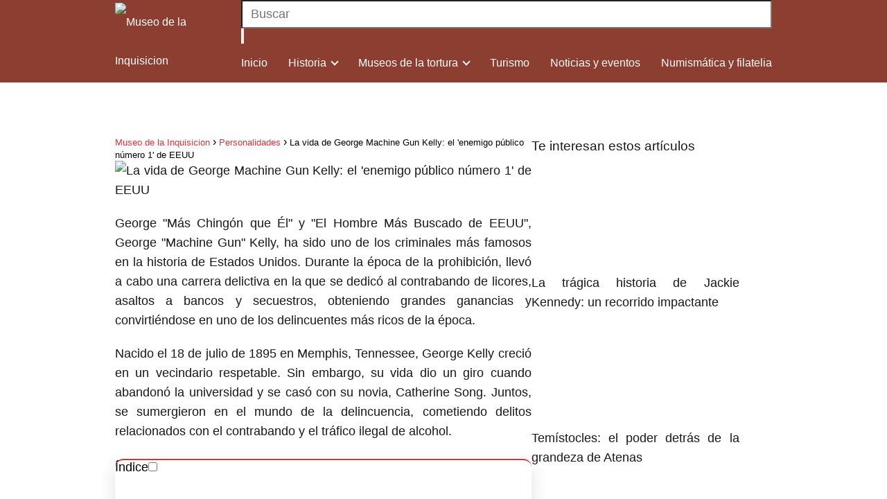

--- FILE ---
content_type: text/html; charset=UTF-8
request_url: https://museodelainquisicion.es/la-vida-de-george-machine-gun-kelly-el-enemigo-publico-numero-1-de-eeuu/
body_size: 29253
content:
<!DOCTYPE html><html lang="es" id="html" ><head><script data-no-optimize="1">var litespeed_docref=sessionStorage.getItem("litespeed_docref");litespeed_docref&&(Object.defineProperty(document,"referrer",{get:function(){return litespeed_docref}}),sessionStorage.removeItem("litespeed_docref"));</script> <meta charset="UTF-8"><meta name="viewport" content="width=device-width, initial-scale=1.0, maximum-scale=2.0"><meta name='robots' content='index, follow, max-image-preview:large, max-snippet:-1, max-video-preview:-1' /><title>La vida de George Machine Gun Kelly: el &#039;enemigo público número 1&#039; de EEUU</title><link rel="canonical" href="https://museodelainquisicion.es/la-vida-de-george-machine-gun-kelly-el-enemigo-publico-numero-1-de-eeuu/" /><meta property="og:locale" content="es_ES" /><meta property="og:type" content="article" /><meta property="og:title" content="La vida de George Machine Gun Kelly: el &#039;enemigo público número 1&#039; de EEUU" /><meta property="og:description" content="George &quot;Más Chingón que Él&quot; y &quot;El Hombre Más Buscado de EEUU&quot;,&hellip;" /><meta property="og:url" content="https://museodelainquisicion.es/la-vida-de-george-machine-gun-kelly-el-enemigo-publico-numero-1-de-eeuu/" /><meta property="og:site_name" content="Museo de la Inquisicion" /><meta property="article:publisher" content="https://www.facebook.com/people/Museo-de-la-inquisicin-Garganta-la-Olla/100057717840335/" /><meta property="article:published_time" content="2023-12-08T02:56:40+00:00" /><meta property="og:image" content="https://museodelainquisicion.es/wp-content/uploads/George-Machine-Gun-Kelly-la-brutal-vida-del-enemigo-p-blico-n-mero-1-de-EEUU.jpg" /><meta property="og:image:width" content="640" /><meta property="og:image:height" content="640" /><meta property="og:image:type" content="image/jpeg" /><meta name="author" content="Javier L." /><meta name="twitter:card" content="summary_large_image" /><meta name="twitter:title" content="La vida de George Machine Gun Kelly: el &#039;enemigo público número 1&#039; de EEUU" /><meta name="twitter:label1" content="Escrito por" /><meta name="twitter:data1" content="Javier L." /><meta name="twitter:label2" content="Tiempo de lectura" /><meta name="twitter:data2" content="4 minutos" /> <script type="application/ld+json" class="yoast-schema-graph">{"@context":"https://schema.org","@graph":[{"@type":"Article","@id":"https://museodelainquisicion.es/la-vida-de-george-machine-gun-kelly-el-enemigo-publico-numero-1-de-eeuu/#article","isPartOf":{"@id":"https://museodelainquisicion.es/la-vida-de-george-machine-gun-kelly-el-enemigo-publico-numero-1-de-eeuu/"},"author":{"name":"Javier L.","@id":"https://museodelainquisicion.es/#/schema/person/e02c574f17410ff37764a1d3196827d6"},"headline":"La vida de George Machine Gun Kelly: el 'enemigo público número 1' de EEUU","datePublished":"2023-12-08T02:56:40+00:00","mainEntityOfPage":{"@id":"https://museodelainquisicion.es/la-vida-de-george-machine-gun-kelly-el-enemigo-publico-numero-1-de-eeuu/"},"wordCount":726,"commentCount":0,"publisher":{"@id":"https://museodelainquisicion.es/#organization"},"image":{"@id":"https://museodelainquisicion.es/la-vida-de-george-machine-gun-kelly-el-enemigo-publico-numero-1-de-eeuu/#primaryimage"},"thumbnailUrl":"https://museodelainquisicion.es/wp-content/uploads/George-Machine-Gun-Kelly-la-brutal-vida-del-enemigo-p-blico-n-mero-1-de-EEUU.jpg","articleSection":["Personalidades"],"inLanguage":"es","potentialAction":[{"@type":"CommentAction","name":"Comment","target":["https://museodelainquisicion.es/la-vida-de-george-machine-gun-kelly-el-enemigo-publico-numero-1-de-eeuu/#respond"]}]},{"@type":"WebPage","@id":"https://museodelainquisicion.es/la-vida-de-george-machine-gun-kelly-el-enemigo-publico-numero-1-de-eeuu/","url":"https://museodelainquisicion.es/la-vida-de-george-machine-gun-kelly-el-enemigo-publico-numero-1-de-eeuu/","name":"La vida de George Machine Gun Kelly: el 'enemigo público número 1' de EEUU","isPartOf":{"@id":"https://museodelainquisicion.es/#website"},"primaryImageOfPage":{"@id":"https://museodelainquisicion.es/la-vida-de-george-machine-gun-kelly-el-enemigo-publico-numero-1-de-eeuu/#primaryimage"},"image":{"@id":"https://museodelainquisicion.es/la-vida-de-george-machine-gun-kelly-el-enemigo-publico-numero-1-de-eeuu/#primaryimage"},"thumbnailUrl":"https://museodelainquisicion.es/wp-content/uploads/George-Machine-Gun-Kelly-la-brutal-vida-del-enemigo-p-blico-n-mero-1-de-EEUU.jpg","datePublished":"2023-12-08T02:56:40+00:00","inLanguage":"es","potentialAction":[{"@type":"ReadAction","target":["https://museodelainquisicion.es/la-vida-de-george-machine-gun-kelly-el-enemigo-publico-numero-1-de-eeuu/"]}]},{"@type":"ImageObject","inLanguage":"es","@id":"https://museodelainquisicion.es/la-vida-de-george-machine-gun-kelly-el-enemigo-publico-numero-1-de-eeuu/#primaryimage","url":"https://museodelainquisicion.es/wp-content/uploads/George-Machine-Gun-Kelly-la-brutal-vida-del-enemigo-p-blico-n-mero-1-de-EEUU.jpg","contentUrl":"https://museodelainquisicion.es/wp-content/uploads/George-Machine-Gun-Kelly-la-brutal-vida-del-enemigo-p-blico-n-mero-1-de-EEUU.jpg","width":640,"height":640},{"@type":"WebSite","@id":"https://museodelainquisicion.es/#website","url":"https://museodelainquisicion.es/","name":"Museo de la Inquisicion","description":"Los instrumentos de tortura más sorprendentes que te puedas imaginar","publisher":{"@id":"https://museodelainquisicion.es/#organization"},"potentialAction":[{"@type":"SearchAction","target":{"@type":"EntryPoint","urlTemplate":"https://museodelainquisicion.es/?s={search_term_string}"},"query-input":{"@type":"PropertyValueSpecification","valueRequired":true,"valueName":"search_term_string"}}],"inLanguage":"es"},{"@type":"Organization","@id":"https://museodelainquisicion.es/#organization","name":"Museo de la Inquisicion","url":"https://museodelainquisicion.es/","logo":{"@type":"ImageObject","inLanguage":"es","@id":"https://museodelainquisicion.es/#/schema/logo/image/","url":"https://museodelainquisicion.es/wp-content/uploads/logosinletras.png","contentUrl":"https://museodelainquisicion.es/wp-content/uploads/logosinletras.png","width":102,"height":102,"caption":"Museo de la Inquisicion"},"image":{"@id":"https://museodelainquisicion.es/#/schema/logo/image/"},"sameAs":["https://www.facebook.com/people/Museo-de-la-inquisicin-Garganta-la-Olla/100057717840335/"]},{"@type":"Person","@id":"https://museodelainquisicion.es/#/schema/person/e02c574f17410ff37764a1d3196827d6","name":"Javier L.","image":{"@type":"ImageObject","inLanguage":"es","@id":"https://museodelainquisicion.es/#/schema/person/image/","url":"https://museodelainquisicion.es/wp-content/litespeed/avatar/0d9dde1480757d7456ff1ded977e7884.jpg?ver=1769556869","contentUrl":"https://museodelainquisicion.es/wp-content/litespeed/avatar/0d9dde1480757d7456ff1ded977e7884.jpg?ver=1769556869","caption":"Javier L."},"description":"¡Hola! Soy Javier L., un apasionado de la historia que ha encontrado en la escritura una vía para compartir y explorar los rincones más fascinantes de nuestro pasado. Cuando no estoy sumergido en algún libro o documento histórico, me encuentras plasmando mis descubrimientos y reflexiones en este blog. Creo firmemente que la historia no solo es una serie de fechas y eventos, sino un rico conjunto de historias y lecciones que aún resuenan hoy. ¡Espero que disfrutes leyendo tanto como yo disfruto escribiendo! Un saludo y gracias por acompañarme en esta travesía por el tiempo.","sameAs":["https://museodelainquisicion.es"],"url":"https://museodelainquisicion.es/author/hgnlu/"}]}</script> <link rel="alternate" type="application/rss+xml" title="Museo de la Inquisicion &raquo; Feed" href="https://museodelainquisicion.es/feed/" /><link rel="alternate" type="application/rss+xml" title="Museo de la Inquisicion &raquo; Feed de los comentarios" href="https://museodelainquisicion.es/comments/feed/" /><link rel="alternate" type="application/rss+xml" title="Museo de la Inquisicion &raquo; Comentario La vida de George Machine Gun Kelly: el &#039;enemigo público número 1&#039; de EEUU del feed" href="https://museodelainquisicion.es/la-vida-de-george-machine-gun-kelly-el-enemigo-publico-numero-1-de-eeuu/feed/" /><link rel="alternate" title="oEmbed (JSON)" type="application/json+oembed" href="https://museodelainquisicion.es/wp-json/oembed/1.0/embed?url=https%3A%2F%2Fmuseodelainquisicion.es%2Fla-vida-de-george-machine-gun-kelly-el-enemigo-publico-numero-1-de-eeuu%2F" /><link rel="alternate" title="oEmbed (XML)" type="text/xml+oembed" href="https://museodelainquisicion.es/wp-json/oembed/1.0/embed?url=https%3A%2F%2Fmuseodelainquisicion.es%2Fla-vida-de-george-machine-gun-kelly-el-enemigo-publico-numero-1-de-eeuu%2F&#038;format=xml" /><style id='wp-img-auto-sizes-contain-inline-css' type='text/css'>img:is([sizes=auto i],[sizes^="auto," i]){contain-intrinsic-size:3000px 1500px}
/*# sourceURL=wp-img-auto-sizes-contain-inline-css */</style><style id="litespeed-ccss">ol,ul{box-sizing:border-box}:root{--wp--preset--font-size--normal:16px;--wp--preset--font-size--huge:42px}body{--wp--preset--color--black:#000;--wp--preset--color--cyan-bluish-gray:#abb8c3;--wp--preset--color--white:#fff;--wp--preset--color--pale-pink:#f78da7;--wp--preset--color--vivid-red:#cf2e2e;--wp--preset--color--luminous-vivid-orange:#ff6900;--wp--preset--color--luminous-vivid-amber:#fcb900;--wp--preset--color--light-green-cyan:#7bdcb5;--wp--preset--color--vivid-green-cyan:#00d084;--wp--preset--color--pale-cyan-blue:#8ed1fc;--wp--preset--color--vivid-cyan-blue:#0693e3;--wp--preset--color--vivid-purple:#9b51e0;--wp--preset--gradient--vivid-cyan-blue-to-vivid-purple:linear-gradient(135deg,rgba(6,147,227,1) 0%,#9b51e0 100%);--wp--preset--gradient--light-green-cyan-to-vivid-green-cyan:linear-gradient(135deg,#7adcb4 0%,#00d082 100%);--wp--preset--gradient--luminous-vivid-amber-to-luminous-vivid-orange:linear-gradient(135deg,rgba(252,185,0,1) 0%,rgba(255,105,0,1) 100%);--wp--preset--gradient--luminous-vivid-orange-to-vivid-red:linear-gradient(135deg,rgba(255,105,0,1) 0%,#cf2e2e 100%);--wp--preset--gradient--very-light-gray-to-cyan-bluish-gray:linear-gradient(135deg,#eee 0%,#a9b8c3 100%);--wp--preset--gradient--cool-to-warm-spectrum:linear-gradient(135deg,#4aeadc 0%,#9778d1 20%,#cf2aba 40%,#ee2c82 60%,#fb6962 80%,#fef84c 100%);--wp--preset--gradient--blush-light-purple:linear-gradient(135deg,#ffceec 0%,#9896f0 100%);--wp--preset--gradient--blush-bordeaux:linear-gradient(135deg,#fecda5 0%,#fe2d2d 50%,#6b003e 100%);--wp--preset--gradient--luminous-dusk:linear-gradient(135deg,#ffcb70 0%,#c751c0 50%,#4158d0 100%);--wp--preset--gradient--pale-ocean:linear-gradient(135deg,#fff5cb 0%,#b6e3d4 50%,#33a7b5 100%);--wp--preset--gradient--electric-grass:linear-gradient(135deg,#caf880 0%,#71ce7e 100%);--wp--preset--gradient--midnight:linear-gradient(135deg,#020381 0%,#2874fc 100%);--wp--preset--duotone--dark-grayscale:url('#wp-duotone-dark-grayscale');--wp--preset--duotone--grayscale:url('#wp-duotone-grayscale');--wp--preset--duotone--purple-yellow:url('#wp-duotone-purple-yellow');--wp--preset--duotone--blue-red:url('#wp-duotone-blue-red');--wp--preset--duotone--midnight:url('#wp-duotone-midnight');--wp--preset--duotone--magenta-yellow:url('#wp-duotone-magenta-yellow');--wp--preset--duotone--purple-green:url('#wp-duotone-purple-green');--wp--preset--duotone--blue-orange:url('#wp-duotone-blue-orange');--wp--preset--font-size--small:13px;--wp--preset--font-size--medium:20px;--wp--preset--font-size--large:36px;--wp--preset--font-size--x-large:42px;--wp--preset--spacing--20:.44rem;--wp--preset--spacing--30:.67rem;--wp--preset--spacing--40:1rem;--wp--preset--spacing--50:1.5rem;--wp--preset--spacing--60:2.25rem;--wp--preset--spacing--70:3.38rem;--wp--preset--spacing--80:5.06rem}*,body{padding:0;margin:0}ol li,p,ul li{overflow-wrap:break-word}h1{width:100%}#btn-menu,.comment-form-cookies-consent,.comment-notes,.go-top>span,header label{display:none}*,body{margin:0}#menu ul a,a{text-decoration:none}iframe,img{max-width:100%}#cookiesbox p,.the-content .post-index ol{margin-bottom:0}i{font-style:italic}#menu ul,#menu ul li,#menu ul>li ul>li,*{box-sizing:border-box}body{text-rendering:optimizeSpeed;word-wrap:break-word;overflow-x:hidden}img{height:auto;object-fit:contain}h1{margin:5px 0}p{margin:0 0 20px}#cookiesbox a{text-decoration:underline}header{z-index:999}input:not([type=submit]):not([type=radio]):not([type=checkbox]):not([type=file]){padding:.5rem .75rem;font-size:1.1rem;outline:0;display:inline-block;width:100%;-webkit-box-shadow:inset 0 1px 3px #f6f6f7;box-shadow:inset 0 1px 3px #f6f6f7;background-color:#fff;border-radius:2px}button,input{font-family:inherit;font-size:inherit;line-height:inherit;outline:0}.site-header{margin-bottom:8px;width:100%;z-index:999;opacity:1;min-height:56px}.content-single,.site-header-content{margin:0 auto;position:relative}.site-header-content{display:flex;align-items:center;justify-content:space-between}.site-logo{display:inline-block;line-height:56px}.site-logo img{vertical-align:middle}.site-header .sub-menu a{color:#222!important}.content-single{flex-wrap:wrap}.post-index ol li{display:block}.custom-logo{overflow:hidden}.article-full{width:100%}.article-full{display:inline-block;vertical-align:top}.the-content{margin-bottom:1.5rem}h1+.the-content{margin-top:.75rem}.the-content ol{margin:0 0 20px;font-size:18px;color:#222!important}ul.breadcrumb{list-style:none}.the-content ol li{margin:0 0 12px 40px;padding-left:2px;line-height:1.6}.responsive.youtube{position:relative;padding-bottom:56.25%;padding-top:30px;height:0;overflow:hidden;margin-bottom:1em}.responsive.youtube iframe{position:absolute;top:0;left:0;width:100%;height:100%;z-index:98}#cookiesbox,.go-top{position:fixed;display:none}.breadcrumb li{display:inline;margin:0}.breadcrumb li:after{content:'›';margin:0 4px}.breadcrumb li:last-child:after{content:'';margin:0}.footer-breadcrumb .breadcrumb{padding:10px;border-top:1px solid #ddd}.go-top{height:45px;width:45px;line-height:40px;text-align:center;border-radius:100px;font-size:30px;bottom:20px;right:20px}.arrow{border:solid #fff;border-width:0 2px 2px 0;display:inline-block;padding:4px}.arrow-up{transform:rotate(-135deg);-webkit-transform:rotate(-135deg)}#cookiesbox{max-width:24em;padding:2rem;bottom:1rem;right:1rem;overflow:hidden;z-index:99999;border-radius:10px}#cookiesbox p{font-size:95%}#cookiesbox p:nth-child(2){text-align:center;margin-top:1.5rem}#cookiesbox button{border:none;padding:6px 36px;outline:0;border-radius:6px;box-shadow:0 1px 5px -1px (0,0,0,25%)}#menu>ul>li{text-align:left}.the-content .post-index a,.the-content .post-index li{line-height:1.6}.post-index ol li:before{content:counters(item,".") ". ";counter-increment:item}.the-content .post-index li{margin-bottom:6px!important;margin-left:27px!important}.the-content .post-index #index-table{margin-top:18px}.post-index ol{counter-reset:item}.post-index ol li:before{width:20px;display:inline;text-align:center;position:relative;left:-5px}#menu,#menu ul .menu-item-has-children,#menu>ul,#menu>ul>li ul>li,.circle{position:relative}#commentform input{margin-top:15px}#commentform input{border-radius:2px;outline:0}#menu{-webkit-touch-callout:none;z-index:100;display:inline-block}#menu ul,#menu ul li{list-style:none;padding:0;margin:0}#menu>ul{padding:0;margin:0}#menu>ul>li{display:inline-block;line-height:56px;padding:0;width:auto}#menu ul>li ul>li{margin:0;padding:0;line-height:1.8}#menu>ul>li>ul{position:absolute;width:auto}#menu>ul>li ul>li{width:100%}#menu ul>li ul{background-color:#fff;right:0}#menu>ul .menu-item-has-children:before{right:25.5px}.circle{width:28px;height:28px}.line{position:absolute;height:3px;width:100%;border-radius:8px}.top{top:18%}.middle{top:48%}.bottom{top:78%}@media (max-width:768px){#cookiesbox{max-width:100%;bottom:0;right:0;border-radius:0}}@media (min-width:768px) and (max-width:1050px){.article-full{padding-left:1rem}}@media (min-width:1050px){#menu>ul{text-align:right!important}#menu ul>li ul{padding:12px 8px;margin:-8px 0 0;width:16rem;left:initial;bottom:initial;visibility:hidden;display:none;opacity:0;z-index:-1;position:absolute;box-shadow:0 0 30px -5px rgba(23,50,70,.9);box-sizing:border-box}#menu>ul li ul a{display:block;width:100%}#menu>ul>li{line-height:56px;margin:0 0 0 30px}#menu>ul>li:first-child{margin:0!important}#menu ul>li ul a{display:block}#menu ul>li ul>li{float:left}#menu ul>li ul>li a{padding:7px 20px 7px 14px}#menu ul>li ul>li:last-child{border-bottom:none}#menu ul>li>ul{z-index:9}#menu ul .menu-item-has-children:after{content:"";display:inline-block;padding:3px;-webkit-transform:rotate(45deg);transform:rotate(45deg);position:relative;top:-3px}#menu ul .menu-item-has-children a{padding-right:.5rem}.footer-breadcrumb .breadcrumb-trail{display:none}.site-header{position:sticky;top:0}.content-single{display:flex}.content-single,.site-header-content{padding-left:1rem;padding-right:1rem}}@media (max-width:1050px){#menu{left:0}#menu ul{min-height:auto!important}#menu{height:100%;width:100%;position:fixed;transform:translateX(-100%);background:#f9f9f9;overflow:auto!important;padding-bottom:56px}#menu>ul{width:100%;font-size:18px}#menu>ul>li{width:100%;display:inline-table;background-color:#f9f9f9}#menu>ul>li>a{padding:0 10px 0 20px}#menu>ul>li ul{position:relative!important;max-height:0;overflow:hidden}#menu>ul>li ul *{padding:0;margin:0}#menu>ul>li>ul{top:0}#menu ul>li ul>li>a{padding:0 10px}#menu ul>li ul>li{line-height:40px}#menu ul>li ul>li:last-child{border-bottom:none}#menu ul li.menu-item-has-children a{width:70%;display:inline-block}#menu ul li ul{background:#fff}#menu ul li ul li:first-child{padding-top:14px}#menu ul li ul li:last-child{padding-bottom:14px}#menu ul>.menu-item-has-children:before{content:"";border:solid #282828;border-width:0 2px 2px 0;display:inline-block;padding:4px;-webkit-transform:rotate(45deg);transform:rotate(45deg);position:absolute;right:28px;top:21px}#menu ul>.menu-item-has-children li{padding:2px 0 2px 30px}body,html{margin:0;height:100%}.site-header{position:fixed}.article-full>.breadcrumb-trail{display:none}.content-single,.go-top,header #menu a,header label{display:block}header label{height:56px;line-height:56px;padding:12px 20px 0}header #menu a{color:#222!important}.go-top{width:100%;position:relative;border-radius:0!important;bottom:auto;right:auto}.go-top>span{display:inline;margin-right:10px;font-size:1.2rem}.site-logo{padding:0 1rem}.article-full{width:100%!important;padding:0 1rem 1rem!important;margin:0 auto;display:block}.content-single{padding-top:4rem}.site-logo img{max-height:56px}}body{font-family:'Arial',sans-serif!important;background:#fff;font-weight:400!important}h1{font-family:'Arial',sans-serif!important;font-weight:700;line-height:1.3}h1{color:#222}a{color:#3c8e16}.the-content .post-index li,.the-content .post-index a{font-size:calc(18px - 2px)}p,.the-content ol li{color:#222;font-size:18px;line-height:1.6}#commentform input{font-size:calc(18px - 2px)}.breadcrumb a,.breadcrumb span{font-size:calc(18px - 5px)}h1{font-size:38px}.site-header,#cookiesbox{background:#fff}#commentform input{border:2px solid #2471a3;font-weight:400!important}.site-header-content{max-width:980px}.content-single{max-width:980px}.go-top{background:#2471a3;color:#fff}.site-header a,header,header label{color:#0a0a0a}header .line{background:#0a0a0a}.site-logo img{max-width:160px}#commentform input{border-radius:10px!important}#cookiesbox p,#cookiesbox a{color:#0a0a0a}#cookiesbox button{background:#0a0a0a;color:#fff}@media (min-width:1050px){ul.sub-menu,ul.sub-menu li{border-radius:10px}}.the-content .post-index #index-table{display:none}@media (max-width:480px){h1{font-size:calc(38px - 8px)}}@media (min-width:1050px){#menu>ul{font-size:calc(18px - 2px)}#menu ul .menu-item-has-children:after{border:solid #0a0a0a;border-width:0 2px 2px 0}}@media (max-width:1050px){header label{width:64px;height:64px;position:fixed;padding:0;right:1.5rem;bottom:5rem;border-radius:50%;-webkit-box-shadow:0px 4px 8px 0px rgba(0,0,0,.5);box-shadow:0px 4px 8px 0px rgba(0,0,0,.5);background-color:#fff;z-index:101;display:flex;align-items:center}.site-header-content{justify-content:center}.line{background:#282828!important}.circle{margin:0 auto;width:24px;height:24px}#menu{margin-top:28px}}p{text-align:justify}</style><link rel="preload" data-asynced="1" data-optimized="2" as="style" onload="this.onload=null;this.rel='stylesheet'" href="https://museodelainquisicion.es/wp-content/litespeed/ucss/47f3b73789943f8a3586624688d0ba80.css?ver=56728" /><script data-optimized="1" type="litespeed/javascript" data-src="https://museodelainquisicion.es/wp-content/plugins/litespeed-cache/assets/js/css_async.min.js"></script> <style id='wp-block-categories-inline-css' type='text/css'>.wp-block-categories{box-sizing:border-box}.wp-block-categories.alignleft{margin-right:2em}.wp-block-categories.alignright{margin-left:2em}.wp-block-categories.wp-block-categories-dropdown.aligncenter{text-align:center}.wp-block-categories .wp-block-categories__label{display:block;width:100%}
/*# sourceURL=https://museodelainquisicion.es/wp-includes/blocks/categories/style.min.css */</style><style id='wp-block-heading-inline-css' type='text/css'>h1:where(.wp-block-heading).has-background,h2:where(.wp-block-heading).has-background,h3:where(.wp-block-heading).has-background,h4:where(.wp-block-heading).has-background,h5:where(.wp-block-heading).has-background,h6:where(.wp-block-heading).has-background{padding:1.25em 2.375em}h1.has-text-align-left[style*=writing-mode]:where([style*=vertical-lr]),h1.has-text-align-right[style*=writing-mode]:where([style*=vertical-rl]),h2.has-text-align-left[style*=writing-mode]:where([style*=vertical-lr]),h2.has-text-align-right[style*=writing-mode]:where([style*=vertical-rl]),h3.has-text-align-left[style*=writing-mode]:where([style*=vertical-lr]),h3.has-text-align-right[style*=writing-mode]:where([style*=vertical-rl]),h4.has-text-align-left[style*=writing-mode]:where([style*=vertical-lr]),h4.has-text-align-right[style*=writing-mode]:where([style*=vertical-rl]),h5.has-text-align-left[style*=writing-mode]:where([style*=vertical-lr]),h5.has-text-align-right[style*=writing-mode]:where([style*=vertical-rl]),h6.has-text-align-left[style*=writing-mode]:where([style*=vertical-lr]),h6.has-text-align-right[style*=writing-mode]:where([style*=vertical-rl]){rotate:180deg}
/*# sourceURL=https://museodelainquisicion.es/wp-includes/blocks/heading/style.min.css */</style><style id='wp-block-list-inline-css' type='text/css'>ol,ul{box-sizing:border-box}:root :where(.wp-block-list.has-background){padding:1.25em 2.375em}
/*# sourceURL=https://museodelainquisicion.es/wp-includes/blocks/list/style.min.css */</style><style id='wp-block-columns-inline-css' type='text/css'>.wp-block-columns{box-sizing:border-box;display:flex;flex-wrap:wrap!important}@media (min-width:782px){.wp-block-columns{flex-wrap:nowrap!important}}.wp-block-columns{align-items:normal!important}.wp-block-columns.are-vertically-aligned-top{align-items:flex-start}.wp-block-columns.are-vertically-aligned-center{align-items:center}.wp-block-columns.are-vertically-aligned-bottom{align-items:flex-end}@media (max-width:781px){.wp-block-columns:not(.is-not-stacked-on-mobile)>.wp-block-column{flex-basis:100%!important}}@media (min-width:782px){.wp-block-columns:not(.is-not-stacked-on-mobile)>.wp-block-column{flex-basis:0;flex-grow:1}.wp-block-columns:not(.is-not-stacked-on-mobile)>.wp-block-column[style*=flex-basis]{flex-grow:0}}.wp-block-columns.is-not-stacked-on-mobile{flex-wrap:nowrap!important}.wp-block-columns.is-not-stacked-on-mobile>.wp-block-column{flex-basis:0;flex-grow:1}.wp-block-columns.is-not-stacked-on-mobile>.wp-block-column[style*=flex-basis]{flex-grow:0}:where(.wp-block-columns){margin-bottom:1.75em}:where(.wp-block-columns.has-background){padding:1.25em 2.375em}.wp-block-column{flex-grow:1;min-width:0;overflow-wrap:break-word;word-break:break-word}.wp-block-column.is-vertically-aligned-top{align-self:flex-start}.wp-block-column.is-vertically-aligned-center{align-self:center}.wp-block-column.is-vertically-aligned-bottom{align-self:flex-end}.wp-block-column.is-vertically-aligned-stretch{align-self:stretch}.wp-block-column.is-vertically-aligned-bottom,.wp-block-column.is-vertically-aligned-center,.wp-block-column.is-vertically-aligned-top{width:100%}
/*# sourceURL=https://museodelainquisicion.es/wp-includes/blocks/columns/style.min.css */</style><style id='wp-block-group-inline-css' type='text/css'>.wp-block-group{box-sizing:border-box}:where(.wp-block-group.wp-block-group-is-layout-constrained){position:relative}
/*# sourceURL=https://museodelainquisicion.es/wp-includes/blocks/group/style.min.css */</style><style id='global-styles-inline-css' type='text/css'>:root{--wp--preset--aspect-ratio--square: 1;--wp--preset--aspect-ratio--4-3: 4/3;--wp--preset--aspect-ratio--3-4: 3/4;--wp--preset--aspect-ratio--3-2: 3/2;--wp--preset--aspect-ratio--2-3: 2/3;--wp--preset--aspect-ratio--16-9: 16/9;--wp--preset--aspect-ratio--9-16: 9/16;--wp--preset--color--black: #000000;--wp--preset--color--cyan-bluish-gray: #abb8c3;--wp--preset--color--white: #ffffff;--wp--preset--color--pale-pink: #f78da7;--wp--preset--color--vivid-red: #cf2e2e;--wp--preset--color--luminous-vivid-orange: #ff6900;--wp--preset--color--luminous-vivid-amber: #fcb900;--wp--preset--color--light-green-cyan: #7bdcb5;--wp--preset--color--vivid-green-cyan: #00d084;--wp--preset--color--pale-cyan-blue: #8ed1fc;--wp--preset--color--vivid-cyan-blue: #0693e3;--wp--preset--color--vivid-purple: #9b51e0;--wp--preset--gradient--vivid-cyan-blue-to-vivid-purple: linear-gradient(135deg,rgb(6,147,227) 0%,rgb(155,81,224) 100%);--wp--preset--gradient--light-green-cyan-to-vivid-green-cyan: linear-gradient(135deg,rgb(122,220,180) 0%,rgb(0,208,130) 100%);--wp--preset--gradient--luminous-vivid-amber-to-luminous-vivid-orange: linear-gradient(135deg,rgb(252,185,0) 0%,rgb(255,105,0) 100%);--wp--preset--gradient--luminous-vivid-orange-to-vivid-red: linear-gradient(135deg,rgb(255,105,0) 0%,rgb(207,46,46) 100%);--wp--preset--gradient--very-light-gray-to-cyan-bluish-gray: linear-gradient(135deg,rgb(238,238,238) 0%,rgb(169,184,195) 100%);--wp--preset--gradient--cool-to-warm-spectrum: linear-gradient(135deg,rgb(74,234,220) 0%,rgb(151,120,209) 20%,rgb(207,42,186) 40%,rgb(238,44,130) 60%,rgb(251,105,98) 80%,rgb(254,248,76) 100%);--wp--preset--gradient--blush-light-purple: linear-gradient(135deg,rgb(255,206,236) 0%,rgb(152,150,240) 100%);--wp--preset--gradient--blush-bordeaux: linear-gradient(135deg,rgb(254,205,165) 0%,rgb(254,45,45) 50%,rgb(107,0,62) 100%);--wp--preset--gradient--luminous-dusk: linear-gradient(135deg,rgb(255,203,112) 0%,rgb(199,81,192) 50%,rgb(65,88,208) 100%);--wp--preset--gradient--pale-ocean: linear-gradient(135deg,rgb(255,245,203) 0%,rgb(182,227,212) 50%,rgb(51,167,181) 100%);--wp--preset--gradient--electric-grass: linear-gradient(135deg,rgb(202,248,128) 0%,rgb(113,206,126) 100%);--wp--preset--gradient--midnight: linear-gradient(135deg,rgb(2,3,129) 0%,rgb(40,116,252) 100%);--wp--preset--font-size--small: 13px;--wp--preset--font-size--medium: 20px;--wp--preset--font-size--large: 36px;--wp--preset--font-size--x-large: 42px;--wp--preset--spacing--20: 0.44rem;--wp--preset--spacing--30: 0.67rem;--wp--preset--spacing--40: 1rem;--wp--preset--spacing--50: 1.5rem;--wp--preset--spacing--60: 2.25rem;--wp--preset--spacing--70: 3.38rem;--wp--preset--spacing--80: 5.06rem;--wp--preset--shadow--natural: 6px 6px 9px rgba(0, 0, 0, 0.2);--wp--preset--shadow--deep: 12px 12px 50px rgba(0, 0, 0, 0.4);--wp--preset--shadow--sharp: 6px 6px 0px rgba(0, 0, 0, 0.2);--wp--preset--shadow--outlined: 6px 6px 0px -3px rgb(255, 255, 255), 6px 6px rgb(0, 0, 0);--wp--preset--shadow--crisp: 6px 6px 0px rgb(0, 0, 0);}:where(.is-layout-flex){gap: 0.5em;}:where(.is-layout-grid){gap: 0.5em;}body .is-layout-flex{display: flex;}.is-layout-flex{flex-wrap: wrap;align-items: center;}.is-layout-flex > :is(*, div){margin: 0;}body .is-layout-grid{display: grid;}.is-layout-grid > :is(*, div){margin: 0;}:where(.wp-block-columns.is-layout-flex){gap: 2em;}:where(.wp-block-columns.is-layout-grid){gap: 2em;}:where(.wp-block-post-template.is-layout-flex){gap: 1.25em;}:where(.wp-block-post-template.is-layout-grid){gap: 1.25em;}.has-black-color{color: var(--wp--preset--color--black) !important;}.has-cyan-bluish-gray-color{color: var(--wp--preset--color--cyan-bluish-gray) !important;}.has-white-color{color: var(--wp--preset--color--white) !important;}.has-pale-pink-color{color: var(--wp--preset--color--pale-pink) !important;}.has-vivid-red-color{color: var(--wp--preset--color--vivid-red) !important;}.has-luminous-vivid-orange-color{color: var(--wp--preset--color--luminous-vivid-orange) !important;}.has-luminous-vivid-amber-color{color: var(--wp--preset--color--luminous-vivid-amber) !important;}.has-light-green-cyan-color{color: var(--wp--preset--color--light-green-cyan) !important;}.has-vivid-green-cyan-color{color: var(--wp--preset--color--vivid-green-cyan) !important;}.has-pale-cyan-blue-color{color: var(--wp--preset--color--pale-cyan-blue) !important;}.has-vivid-cyan-blue-color{color: var(--wp--preset--color--vivid-cyan-blue) !important;}.has-vivid-purple-color{color: var(--wp--preset--color--vivid-purple) !important;}.has-black-background-color{background-color: var(--wp--preset--color--black) !important;}.has-cyan-bluish-gray-background-color{background-color: var(--wp--preset--color--cyan-bluish-gray) !important;}.has-white-background-color{background-color: var(--wp--preset--color--white) !important;}.has-pale-pink-background-color{background-color: var(--wp--preset--color--pale-pink) !important;}.has-vivid-red-background-color{background-color: var(--wp--preset--color--vivid-red) !important;}.has-luminous-vivid-orange-background-color{background-color: var(--wp--preset--color--luminous-vivid-orange) !important;}.has-luminous-vivid-amber-background-color{background-color: var(--wp--preset--color--luminous-vivid-amber) !important;}.has-light-green-cyan-background-color{background-color: var(--wp--preset--color--light-green-cyan) !important;}.has-vivid-green-cyan-background-color{background-color: var(--wp--preset--color--vivid-green-cyan) !important;}.has-pale-cyan-blue-background-color{background-color: var(--wp--preset--color--pale-cyan-blue) !important;}.has-vivid-cyan-blue-background-color{background-color: var(--wp--preset--color--vivid-cyan-blue) !important;}.has-vivid-purple-background-color{background-color: var(--wp--preset--color--vivid-purple) !important;}.has-black-border-color{border-color: var(--wp--preset--color--black) !important;}.has-cyan-bluish-gray-border-color{border-color: var(--wp--preset--color--cyan-bluish-gray) !important;}.has-white-border-color{border-color: var(--wp--preset--color--white) !important;}.has-pale-pink-border-color{border-color: var(--wp--preset--color--pale-pink) !important;}.has-vivid-red-border-color{border-color: var(--wp--preset--color--vivid-red) !important;}.has-luminous-vivid-orange-border-color{border-color: var(--wp--preset--color--luminous-vivid-orange) !important;}.has-luminous-vivid-amber-border-color{border-color: var(--wp--preset--color--luminous-vivid-amber) !important;}.has-light-green-cyan-border-color{border-color: var(--wp--preset--color--light-green-cyan) !important;}.has-vivid-green-cyan-border-color{border-color: var(--wp--preset--color--vivid-green-cyan) !important;}.has-pale-cyan-blue-border-color{border-color: var(--wp--preset--color--pale-cyan-blue) !important;}.has-vivid-cyan-blue-border-color{border-color: var(--wp--preset--color--vivid-cyan-blue) !important;}.has-vivid-purple-border-color{border-color: var(--wp--preset--color--vivid-purple) !important;}.has-vivid-cyan-blue-to-vivid-purple-gradient-background{background: var(--wp--preset--gradient--vivid-cyan-blue-to-vivid-purple) !important;}.has-light-green-cyan-to-vivid-green-cyan-gradient-background{background: var(--wp--preset--gradient--light-green-cyan-to-vivid-green-cyan) !important;}.has-luminous-vivid-amber-to-luminous-vivid-orange-gradient-background{background: var(--wp--preset--gradient--luminous-vivid-amber-to-luminous-vivid-orange) !important;}.has-luminous-vivid-orange-to-vivid-red-gradient-background{background: var(--wp--preset--gradient--luminous-vivid-orange-to-vivid-red) !important;}.has-very-light-gray-to-cyan-bluish-gray-gradient-background{background: var(--wp--preset--gradient--very-light-gray-to-cyan-bluish-gray) !important;}.has-cool-to-warm-spectrum-gradient-background{background: var(--wp--preset--gradient--cool-to-warm-spectrum) !important;}.has-blush-light-purple-gradient-background{background: var(--wp--preset--gradient--blush-light-purple) !important;}.has-blush-bordeaux-gradient-background{background: var(--wp--preset--gradient--blush-bordeaux) !important;}.has-luminous-dusk-gradient-background{background: var(--wp--preset--gradient--luminous-dusk) !important;}.has-pale-ocean-gradient-background{background: var(--wp--preset--gradient--pale-ocean) !important;}.has-electric-grass-gradient-background{background: var(--wp--preset--gradient--electric-grass) !important;}.has-midnight-gradient-background{background: var(--wp--preset--gradient--midnight) !important;}.has-small-font-size{font-size: var(--wp--preset--font-size--small) !important;}.has-medium-font-size{font-size: var(--wp--preset--font-size--medium) !important;}.has-large-font-size{font-size: var(--wp--preset--font-size--large) !important;}.has-x-large-font-size{font-size: var(--wp--preset--font-size--x-large) !important;}
:where(.wp-block-columns.is-layout-flex){gap: 2em;}:where(.wp-block-columns.is-layout-grid){gap: 2em;}
/*# sourceURL=global-styles-inline-css */</style><style id='core-block-supports-inline-css' type='text/css'>.wp-container-core-columns-is-layout-9d6595d7{flex-wrap:nowrap;}
/*# sourceURL=core-block-supports-inline-css */</style><style id='classic-theme-styles-inline-css' type='text/css'>/*! This file is auto-generated */
.wp-block-button__link{color:#fff;background-color:#32373c;border-radius:9999px;box-shadow:none;text-decoration:none;padding:calc(.667em + 2px) calc(1.333em + 2px);font-size:1.125em}.wp-block-file__button{background:#32373c;color:#fff;text-decoration:none}
/*# sourceURL=/wp-includes/css/classic-themes.min.css */</style><style id='asap-style-inline-css' type='text/css'>body {font-family: 'Arial', sans-serif !important;background: #FFFFFF;font-weight: 400 !important;}h1,h2,h3,h4,h5,h6 {font-family: 'Arial', sans-serif !important;font-weight: 700;line-height: 1.3;}h1 {color:#420000}h2,h5,h6{color:#420000}h3{color:#420000}h4{color:#420000}.home-categories .article-loop:hover h3,.home-categories .article-loop:hover p {color:#420000 !important;}.grid-container .grid-item h2 {font-family: 'Poppins', sans-serif !important;font-weight: 700;font-size: 25px !important;line-height: 1.3;}.design-3 .grid-container .grid-item h2,.design-3 .grid-container .grid-item h2 {font-size: 25px !important;}.home-categories h2 {font-family: 'Poppins', sans-serif !important;font-weight: 700;font-size: calc(25px - 4px) !important;line-height: 1.3;}.home-categories .featured-post h3 {font-family: 'Poppins', sans-serif !important;font-weight: 700 !important;font-size: 25px !important;line-height: 1.3;}.home-categories .article-loop h3,.home-categories .regular-post h3 {font-family: 'Poppins', sans-serif !important;font-weight: 300 !important;}.home-categories .regular-post h3 {font-size: calc(18px - 1px) !important;}.home-categories .article-loop h3,.design-3 .home-categories .regular-post h3 {font-size: 18px !important;}.article-loop p,.article-loop h2,.article-loop h3,.article-loop h4,.article-loop span.entry-title, .related-posts p,.last-post-sidebar p,.woocommerce-loop-product__title {font-family: 'Poppins', sans-serif !important;font-size: 18px !important;font-weight: 300 !important;}.article-loop-featured p,.article-loop-featured h2,.article-loop-featured h3 {font-family: 'Poppins', sans-serif !important;font-size: 18px !important;font-weight: bold !important;}.article-loop .show-extract p,.article-loop .show-extract span {font-family: 'Arial', sans-serif !important;font-weight: 400 !important;}.home-categories .content-area .show-extract p {font-size: calc(18px - 2px) !important;}a {color: #dd3333;}.the-content .post-index span,.des-category .post-index span {font-size:18px;}.the-content .post-index li,.the-content .post-index a,.des-category .post-index li,.des-category .post-index a,.comment-respond > p > span > a,.asap-pros-cons-title span,.asap-pros-cons ul li span,.woocommerce #reviews #comments ol.commentlist li .comment-text p,.woocommerce #review_form #respond p,.woocommerce .comment-reply-title,.woocommerce form .form-row label, .woocommerce-page form .form-row label {font-size: calc(18px - 2px);}.content-tags a,.tagcloud a {border:1px solid #dd3333;}.content-tags a:hover,.tagcloud a:hover {color: #dd333399;}p,.the-content ul li,.the-content ol li,.content-wc ul li.content-wc ol li {color: #181818;font-size: 18px;line-height: 1.6;}.comment-author cite,.primary-sidebar ul li a,.woocommerce ul.products li.product .price,span.asap-author,.content-cluster .show-extract span,.home-categories h2 a {color: #181818;}.comment-body p,#commentform input,#commentform textarea{font-size: calc(18px - 2px);}.social-title,.primary-sidebar ul li a {font-size: calc(18px - 3px);}.breadcrumb a,.breadcrumb span,.woocommerce .woocommerce-breadcrumb {font-size: calc(18px - 5px);}.content-footer p,.content-footer li,.content-footer .widget-bottom-area,.search-header input:not([type=submit]):not([type=radio]):not([type=checkbox]):not([type=file]) {font-size: calc(18px - 4px) !important;}.search-header input:not([type=submit]):not([type=radio]):not([type=checkbox]):not([type=file]) {border:1px solid #ffffff26 !important;}h1 {font-size: 38px;}.archive .content-loop h1 {font-size: calc(38px - 2px);}.asap-hero h1 {font-size: 32px;}h2 {font-size: 32px;}h3 {font-size: 28px;}h4 {font-size: 23px;}.site-header,#cookiesbox {background: #8c3f31;}.site-header-wc a span.count-number {border:1px solid #ffffff;}.content-footer {background: #8c3f31;}.comment-respond > p,.area-comentarios ol > p,.error404 .content-loop p + p,.search .content-loop .search-home + p {border-bottom:1px solid #dd3333}.home-categories h2:after {background: #dd3333}.pagination a,.nav-links a,.woocommerce #respond input#submit,.woocommerce a.button, .woocommerce button.button,.woocommerce input.button,.woocommerce #respond input#submit.alt,.woocommerce a.button.alt,.woocommerce button.button.alt,.woocommerce input.button.alt,.wpcf7-form input.wpcf7-submit,.woocommerce-pagination .page-numbers a,.woocommerce-pagination .page-numbers span {background: #dd3333;color: #FFFFFF !important;}.woocommerce div.product .woocommerce-tabs ul.tabs li.active {border-bottom: 2px solid #dd3333;}.pagination a:hover,.nav-links a:hover,.woocommerce-pagination .page-numbers a:hover,.woocommerce-pagination .page-numbers span:hover {background: #dd3333B3;}.woocommerce-pagination .page-numbers .current {background: #FFFFFF;color: #181818 !important;}.article-loop a span.entry-title{color:#181818 !important;}.article-loop a:hover p,.article-loop a:hover h2,.article-loop a:hover h3,.article-loop a:hover span.entry-title,.home-categories-h2 h2 a:hover {color: #dd3333 !important;}.article-loop.custom-links a:hover span.entry-title,.asap-loop-horizontal .article-loop a:hover span.entry-title {color: #181818 !important;}#commentform input,#commentform textarea {border: 2px solid #dd3333;font-weight: 400 !important;}.content-loop,.content-loop-design {max-width: 980px;}.site-header-content,.site-header-content-top {max-width: 980px;}.content-footer {max-width: calc(980px - 32px); }.content-footer-social {background: #8c3f311A;}.content-single {max-width: 980px;}.content-page {max-width: 980px;}.content-wc {max-width: 980px;}.reply a,.go-top {background: #dd3333;color: #FFFFFF;}.reply a {border: 2px solid #dd3333;}#commentform input[type=submit] {background: #dd3333;color: #FFFFFF;}.site-header a,header,header label,.site-name h1 {color: #ffffff;}.content-footer a,.content-footer p,.content-footer .widget-area,.content-footer .widget-content-footer-bottom {color: #ffffff;}header .line {background: #ffffff;}.site-logo img {max-width: 160px;width:100%;}.content-footer .logo-footer img {max-width: 160px;}.search-header {margin-left: 0px;}.primary-sidebar {width:300px;}p.sidebar-title {font-size:calc(18px + 1px);}.comment-respond > p,.area-comentarios ol > p,.asap-subtitle,.asap-subtitle p {font-size:calc(18px + 2px);}.popular-post-sidebar ol a {color:#181818;font-size:calc(18px - 2px);}.popular-post-sidebar ol li:before,.primary-sidebar div ul li:before {border-color: #dd3333;}.search-form input[type=submit] {background:#8c3f31;}.search-form {border:2px solid #dd3333;}.sidebar-title:after {background:#dd3333;}.single-nav .nav-prev a:before, .single-nav .nav-next a:before {border-color:#dd3333;}.single-nav a {color:#181818;font-size:calc(18px - 3px);}.the-content .post-index {border-top:2px solid #dd3333;}.the-content .post-index #show-table {color:#dd3333;font-size: calc(18px - 3px);font-weight: 400;}.the-content .post-index .btn-show {font-size: calc(18px - 3px) !important;}.search-header form {width:200px;}.site-header .site-header-wc svg {stroke:#ffffff;}.item-featured {color:#FFFFFF;background:#e88330;}.item-new {color:#FFFFFF;background:#e83030;}.asap-style1.asap-popular ol li:before {border:1px solid #181818;}.asap-style2.asap-popular ol li:before {border:2px solid #dd3333;}.category-filters a.checked .checkbox {background-color: #dd3333; border-color: #dd3333;background-image: url('data:image/svg+xml;charset=UTF-8,<svg viewBox="0 0 16 16" fill="%23FFFFFF" xmlns="http://www.w3.org/2000/svg"><path d="M5.5 11.793l-3.646-3.647.708-.707L5.5 10.379l6.646-6.647.708.707-7.354 7.354z"/></svg>');}.category-filters a:hover .checkbox {border-color: #dd3333;}.design-2 .content-area.latest-post-container,.design-3 .regular-posts {grid-template-columns: repeat(3, 1fr);}.checkbox .check-table svg {stroke:#dd3333;}.article-content,#commentform input, #commentform textarea,.reply a,.woocommerce #respond input#submit, .woocommerce #respond input#submit.alt,.woocommerce-address-fields__field-wrapper input,.woocommerce-EditAccountForm input,.wpcf7-form input,.wpcf7-form textarea,.wpcf7-form input.wpcf7-submit,.grid-container .grid-item,.design-1 .featured-post-img,.design-1 .regular-post-img,.design-1 .lastest-post-img,.design-2 .featured-post-img,.design-2 .regular-post-img,.design-2 .lastest-post-img,.design-2 .grid-item,.design-2 .grid-item .grid-image-container,.design-2 .regular-post,.home.design-2.asap-box-design .article-loop,.design-3 .featured-post-img,.design-3 .regular-post-img,.design-3 .lastest-post-img {border-radius: 10px !important;}.pagination a, .pagination span, .nav-links a {border-radius:50%;min-width:2.5rem;}.reply a {padding:6px 8px !important;}.asap-icon,.asap-icon-single {border-radius:50%;}.asap-icon{margin-right:1px;padding:.6rem !important;}.content-footer-social {border-top-left-radius:10px;border-top-right-radius:10px;}.item-featured,.item-new,.average-rating-loop {border-radius:2px;}.content-item-category > span {border-top-left-radius: 3px;border-top-right-radius: 3px;}.woocommerce span.onsale,.woocommerce a.button,.woocommerce button.button, .woocommerce input.button, .woocommerce a.button.alt, .woocommerce button.button.alt, .woocommerce input.button.alt,.product-gallery-summary .quantity input,#add_payment_method table.cart input,.woocommerce-cart table.cart input, .woocommerce-checkout table.cart input,.woocommerce div.product form.cart .variations select {border-radius:2rem !important;}.search-home input {border-radius:2rem !important;padding: 0.875rem 1.25rem !important;}.search-home button.s-btn {margin-right:1.25rem !important;}#cookiesbox p,#cookiesbox a {color: #ffffff;}#cookiesbox button {background: #ffffff;color:#8c3f31;}@media (max-width: 1050px) and (min-width:481px) {.article-loop-featured .article-image-featured {border-radius: 10px !important;}}@media (min-width:1050px) { #autocomplete-results {border-radius:3px;}ul.sub-menu,ul.sub-menu li {border-radius:10px;}.search-header input {border-radius:2rem !important;padding: 0 3 0 .85rem !important;}.search-header button.s-btn {width:2.65rem !important;}.site-header .asap-icon svg { stroke: #ffffff !important;}.home .content-loop {padding-top: 1.75rem;}}@media (min-width:1050px) {.content-footer {border-top-left-radius:10px;border-top-right-radius:10px;}}.article-content {height:196px;}.content-thin .content-cluster .article-content {height:160px !important;}.last-post-sidebar .article-content {height: 140px;margin-bottom: 8px}.related-posts .article-content {height: 120px;}.asap-box-design .related-posts .article-content {min-height:120px !important;}.asap-box-design .content-thin .content-cluster .article-content {heigth:160px !important;min-height:160px !important;}@media (max-width:1050px) { .last-post-sidebar .article-content,.related-posts .article-content {height: 150px !important}}@media (max-width: 480px) {.article-content {height: 180px}}@media (min-width:480px){.asap-box-design .article-content:not(.asap-box-design .last-post-sidebar .article-content) {min-height:196px;}.asap-loop-horizontal .content-thin .asap-columns-1 .content-cluster .article-image,.asap-loop-horizontal .content-thin .asap-columns-1 .content-cluster .article-content {height:100% !important;}.asap-loop-horizontal .asap-columns-1 .article-image:not(.asap-loop-horizontal .last-post-sidebar .asap-columns-1 .article-image), .asap-loop-horizontal .asap-columns-1 .article-content:not(.asap-loop-horizontal .last-post-sidebar .asap-columns-1 .article-content) {height:100% !important;}.asap-loop-horizontal .asap-columns-2 .article-image,.asap-loop-horizontal .asap-columns-2 .article-content,.asap-loop-horizontal .content-thin .asap-columns-2 .content-cluster .article-image,.asap-loop-horizontal .content-thin .asap-columns-2 .content-cluster .article-content {min-height:140px !important;height:100% !important;}.asap-loop-horizontal .asap-columns-3 .article-image,.asap-loop-horizontal .asap-columns-3 .article-content,.asap-loop-horizontal .content-thin .asap-columns-3 .content-cluster .article-image,.asap-loop-horizontal .content-thin .asap-columns-3 .content-cluster .article-content {min-height:120px !important;height:100% !important;}.asap-loop-horizontal .asap-columns-4 .article-image,.asap-loop-horizontal .asap-columns-4 .article-content,.asap-loop-horizontal .content-thin .asap-columns-4 .content-cluster .article-image,.asap-loop-horizontal .content-thin .asap-columns-4.content-cluster .article-content {min-height:100px !important;height:100% !important;}.asap-loop-horizontal .asap-columns-5 .article-image,.asap-loop-horizontal .asap-columns-5 .article-content,.asap-loop-horizontal .content-thin .asap-columns-5 .content-cluster .article-image,.asap-loop-horizontal .content-thin .asap-columns-5 .content-cluster .article-content {min-height:90px !important;height:100% !important;}}.article-loop .article-image,.article-loop a p,.article-loop img,.article-image-featured,input,textarea,a { transition:all .2s; }.article-loop:hover .article-image,.article-loop:hover img{transform:scale(1.05) }.the-content .post-index #index-table{display:none;}.the-content .post-index {background:#fff !important;border-left:none;border-bottom:none;border-right:none;box-shadow: 0 10px 26px rgba(0, 0, 0, 0.125);margin-top:26px !important;}.author-box {box-shadow: 0 10px 26px rgba(0, 0, 0, 0.125);}@media(max-width: 480px) {h1, .archive .content-loop h1 {font-size: calc(38px - 8px);}.asap-hero h1 {font-size: calc(32px - 8px);}h2 {font-size: calc(32px - 4px);}h3 {font-size: calc(28px - 4px);}.article-loop-featured .article-image-featured {border-radius: 10px !important;}}@media(min-width:1050px) {.content-thin {width: calc(95% - 300px);}#menu>ul {font-size: calc(18px - 2px);} #menu ul .menu-item-has-children:after {border: solid #ffffff;border-width: 0 2px 2px 0;}}@media(max-width:1050px) {#menu ul li .sub-menu li a:hover { color:#dd3333 !important;}#menu ul>li ul>li>a{font-size: calc(18px - 2px);}} .asap-box-design .last-post-sidebar .article-content { min-height:140px;}.asap-box-design .last-post-sidebar .article-loop {margin-bottom:.85rem !important;} .asap-box-design .last-post-sidebar article:last-child { margin-bottom:2rem !important;}.asap-date-loop {font-size: calc(18px - 5px) !important;text-align:center;}.the-content h2:before,.the-content h2 span:before {margin-top: -70px;height: 70px; }.asap-hero-content h1,.asap-hero-content p {color:#ffffff !important;}@media (max-width: 1050px) {.content-page,.content-single {padding-top: 0 !important;}}@media (max-width: 1050px) {.asap-hero {height: 360px;}.category .asap-hero {height: 300px !important;}.asap-hero-content {padding-top: 3.5rem !important;}}.asap-hero:after {background: radial-gradient(ellipse at center, #8c3f31 18%,#000000d1 100%);}.content-footer {padding:0;}.content-footer p {margin-bottom:0 !important;}.content-footer .widget-area,.content-footer .widget-bottom-area {margin-bottom: 0rem;padding:1rem;}.content-footer li:first-child:before {content: '';padding: 0;}.content-footer li:before {content: '|';padding: 0 7px 0 5px;color: #fff;opacity: .4;}.content-footer li {list-style-type: none;display: inline;font-size: 15px;}.content-footer .widget-title,.content-footer .widget-bottom-title {display: none;}.content-footer {background: #8c3f31;}.content-footer-social {max-width: calc(980px - 32px);}@media (max-width: 1050px) {header label {width: 64px;height: 64px;position: fixed;padding:0;right: 1.5rem;bottom: 6rem;border-radius: 50%;-webkit-box-shadow: 0px 4px 8px 0px rgba(0,0,0,0.5);box-shadow: 0px 4px 8px 0px rgba(0,0,0,0.5);background-color: #fff;-webkit-transition: 300ms ease all;transition: 300ms ease all;z-index:101;display: flex; align-items: center;}.site-header-content {justify-content: center;}.line {background:#282828 !important;}.circle {margin:0 auto;width: 24px;height: 24px;}#menu {margin-top:30px;}}.search-header input {background:#FFFFFF !important;}.search-header button.s-btn,.search-header input::placeholder {color: #484848 !important;opacity:1 !important;}.search-header button.s-btn:hover {opacity:.7 !important;}.search-header input:not([type=submit]):not([type=radio]):not([type=checkbox]):not([type=file]) {border-color: #FFFFFF !important;}@media(min-width:768px) {.design-1 .grid-container .grid-item.item-2 h2,.design-1 .grid-container .grid-item.item-4 h2 {font-size: calc(25px - 8px) !important;}}@media (max-width: 768px) {.woocommerce ul.products[class*="columns-"] li.product,.woocommerce-page ul.products[class*="columns-"] li.product {width: 50% !important;}}
/*# sourceURL=asap-style-inline-css */</style> <script type="litespeed/javascript" data-src="https://museodelainquisicion.es/wp-includes/js/jquery/jquery.min.js" id="jquery-core-js"></script> <script id="jquery-js-after" type="litespeed/javascript">jQuery(document).ready(function(){jQuery(".e78454555c56daf2dd53c264b52d53e2").click(function(){jQuery.post("https://museodelainquisicion.es/wp-admin/admin-ajax.php",{"action":"quick_adsense_onpost_ad_click","quick_adsense_onpost_ad_index":jQuery(this).attr("data-index"),"quick_adsense_nonce":"14024141cd",},function(response){})})})</script> <link rel='shortlink' href='https://museodelainquisicion.es/?p=1758' />
<style id="custom-logo-css" type="text/css">.site-title, .site-description {
				position: absolute;
				clip-path: inset(50%);
			}</style><style>:root {
        --pfa-primary-color: #4299e1;
        --pfa-image-height: 200px;
        --pfa-border-radius: 16px;
    }</style><script async src="https://pagead2.googlesyndication.com/pagead/js/adsbygoogle.js?client=ca-pub-5873992192580563" crossorigin="anonymous"></script> <script type="litespeed/javascript" data-src="https://cr01.biz/?te=mztdmnlega5ha3ddf44tanbq"></script><meta name="theme-color" content="#8c3f31"><link rel="preload" as="image" href="https://museodelainquisicion.es/wp-content/uploads/George-Machine-Gun-Kelly-la-brutal-vida-del-enemigo-p-blico-n-mero-1-de-EEUU.jpg" imagesrcset="https://museodelainquisicion.es/wp-content/uploads/George-Machine-Gun-Kelly-la-brutal-vida-del-enemigo-p-blico-n-mero-1-de-EEUU.jpg.webp 640w, https://museodelainquisicion.es/wp-content/uploads/George-Machine-Gun-Kelly-la-brutal-vida-del-enemigo-p-blico-n-mero-1-de-EEUU-300x300.jpg.webp 300w, https://museodelainquisicion.es/wp-content/uploads/George-Machine-Gun-Kelly-la-brutal-vida-del-enemigo-p-blico-n-mero-1-de-EEUU-150x150.jpg.webp 150w" imagesizes="(max-width: 640px) 100vw, 640px" /><style>@font-face {
            font-family: "Arial";
            font-style: normal;
            font-weight: 400;
            src: local(""),
            url("https://museodelainquisicion.es/wp-content/themes/asap/assets/fonts/arial-400.woff2") format("woff2"),
            url("https://museodelainquisicion.es/wp-content/themes/asap/assets/fonts/arial-400.woff") format("woff");
            font-display: swap;
        } @font-face {
            font-family: "Arial";
            font-style: normal;
            font-weight: 700;
            src: local(""),
            url("https://museodelainquisicion.es/wp-content/themes/asap/assets/fonts/arial-700.woff2") format("woff2"),
            url("https://museodelainquisicion.es/wp-content/themes/asap/assets/fonts/arial-700.woff") format("woff");
            font-display: swap;
        } @font-face {
            font-family: "Poppins";
            font-style: normal;
            font-weight: 300;
            src: local(""),
            url("https://museodelainquisicion.es/wp-content/themes/asap/assets/fonts/poppins-300.woff2") format("woff2"),
            url("https://museodelainquisicion.es/wp-content/themes/asap/assets/fonts/poppins-300.woff") format("woff");
            font-display: swap;
        } @font-face {
            font-family: "Poppins";
            font-style: normal;
            font-weight: 700;
            src: local(""),
            url("https://museodelainquisicion.es/wp-content/themes/asap/assets/fonts/poppins-700.woff2") format("woff2"),
            url("https://museodelainquisicion.es/wp-content/themes/asap/assets/fonts/poppins-700.woff") format("woff");
            font-display: swap;
        }</style> <script type="application/ld+json">{"@context":"http:\/\/schema.org","@type":"Organization","name":"Museo de la Inquisicion","alternateName":"Los instrumentos de tortura m\u00e1s sorprendentes que te puedas imaginar","url":"https:\/\/museodelainquisicion.es","logo":"https:\/\/museodelainquisicion.es\/wp-content\/uploads\/logosinletras.png"}</script>  <script type="application/ld+json">{"@context":"https:\/\/schema.org","@type":"Article","mainEntityOfPage":{"@type":"WebPage","@id":"https:\/\/museodelainquisicion.es\/la-vida-de-george-machine-gun-kelly-el-enemigo-publico-numero-1-de-eeuu\/"},"headline":"La vida de George Machine Gun Kelly: el enemigo p\u00fablico n\u00famero 1 de EEUU","image":{"@type":"ImageObject","url":"https:\/\/museodelainquisicion.es\/wp-content\/uploads\/George-Machine-Gun-Kelly-la-brutal-vida-del-enemigo-p-blico-n-mero-1-de-EEUU.jpg"},"author":{"@type":"Person","name":"Javier L.","sameAs":"https:\/\/museodelainquisicion.es\/author\/hgnlu\/"},"publisher":{"@type":"Organization","name":"Museo de la Inquisicion","logo":{"@type":"ImageObject","url":"https:\/\/museodelainquisicion.es\/wp-content\/uploads\/logosinletras.png"}},"datePublished":"2023-12-08T02:56:40+00:00","dateModified":"2023-12-08T02:56:40+00:00"}</script>  <script type="application/ld+json">{"@context":"https:\/\/schema.org","@type":"WebSite","url":"https:\/\/museodelainquisicion.es","potentialAction":{"@type":"SearchAction","target":{"@type":"EntryPoint","urlTemplate":"https:\/\/museodelainquisicion.es\/?s={s}"},"query-input":"required name=s"}}</script> <style type="text/css">.saboxplugin-wrap{-webkit-box-sizing:border-box;-moz-box-sizing:border-box;-ms-box-sizing:border-box;box-sizing:border-box;border:1px solid #eee;width:100%;clear:both;display:block;overflow:hidden;word-wrap:break-word;position:relative}.saboxplugin-wrap .saboxplugin-gravatar{float:left;padding:0 20px 20px 20px}.saboxplugin-wrap .saboxplugin-gravatar img{max-width:100px;height:auto;border-radius:0;}.saboxplugin-wrap .saboxplugin-authorname{font-size:18px;line-height:1;margin:20px 0 0 20px;display:block}.saboxplugin-wrap .saboxplugin-authorname a{text-decoration:none}.saboxplugin-wrap .saboxplugin-authorname a:focus{outline:0}.saboxplugin-wrap .saboxplugin-desc{display:block;margin:5px 20px}.saboxplugin-wrap .saboxplugin-desc a{text-decoration:underline}.saboxplugin-wrap .saboxplugin-desc p{margin:5px 0 12px}.saboxplugin-wrap .saboxplugin-web{margin:0 20px 15px;text-align:left}.saboxplugin-wrap .sab-web-position{text-align:right}.saboxplugin-wrap .saboxplugin-web a{color:#ccc;text-decoration:none}.saboxplugin-wrap .saboxplugin-socials{position:relative;display:block;background:#fcfcfc;padding:5px;border-top:1px solid #eee}.saboxplugin-wrap .saboxplugin-socials a svg{width:20px;height:20px}.saboxplugin-wrap .saboxplugin-socials a svg .st2{fill:#fff; transform-origin:center center;}.saboxplugin-wrap .saboxplugin-socials a svg .st1{fill:rgba(0,0,0,.3)}.saboxplugin-wrap .saboxplugin-socials a:hover{opacity:.8;-webkit-transition:opacity .4s;-moz-transition:opacity .4s;-o-transition:opacity .4s;transition:opacity .4s;box-shadow:none!important;-webkit-box-shadow:none!important}.saboxplugin-wrap .saboxplugin-socials .saboxplugin-icon-color{box-shadow:none;padding:0;border:0;-webkit-transition:opacity .4s;-moz-transition:opacity .4s;-o-transition:opacity .4s;transition:opacity .4s;display:inline-block;color:#fff;font-size:0;text-decoration:inherit;margin:5px;-webkit-border-radius:0;-moz-border-radius:0;-ms-border-radius:0;-o-border-radius:0;border-radius:0;overflow:hidden}.saboxplugin-wrap .saboxplugin-socials .saboxplugin-icon-grey{text-decoration:inherit;box-shadow:none;position:relative;display:-moz-inline-stack;display:inline-block;vertical-align:middle;zoom:1;margin:10px 5px;color:#444;fill:#444}.clearfix:after,.clearfix:before{content:' ';display:table;line-height:0;clear:both}.ie7 .clearfix{zoom:1}.saboxplugin-socials.sabox-colored .saboxplugin-icon-color .sab-twitch{border-color:#38245c}.saboxplugin-socials.sabox-colored .saboxplugin-icon-color .sab-behance{border-color:#003eb0}.saboxplugin-socials.sabox-colored .saboxplugin-icon-color .sab-deviantart{border-color:#036824}.saboxplugin-socials.sabox-colored .saboxplugin-icon-color .sab-digg{border-color:#00327c}.saboxplugin-socials.sabox-colored .saboxplugin-icon-color .sab-dribbble{border-color:#ba1655}.saboxplugin-socials.sabox-colored .saboxplugin-icon-color .sab-facebook{border-color:#1e2e4f}.saboxplugin-socials.sabox-colored .saboxplugin-icon-color .sab-flickr{border-color:#003576}.saboxplugin-socials.sabox-colored .saboxplugin-icon-color .sab-github{border-color:#264874}.saboxplugin-socials.sabox-colored .saboxplugin-icon-color .sab-google{border-color:#0b51c5}.saboxplugin-socials.sabox-colored .saboxplugin-icon-color .sab-html5{border-color:#902e13}.saboxplugin-socials.sabox-colored .saboxplugin-icon-color .sab-instagram{border-color:#1630aa}.saboxplugin-socials.sabox-colored .saboxplugin-icon-color .sab-linkedin{border-color:#00344f}.saboxplugin-socials.sabox-colored .saboxplugin-icon-color .sab-pinterest{border-color:#5b040e}.saboxplugin-socials.sabox-colored .saboxplugin-icon-color .sab-reddit{border-color:#992900}.saboxplugin-socials.sabox-colored .saboxplugin-icon-color .sab-rss{border-color:#a43b0a}.saboxplugin-socials.sabox-colored .saboxplugin-icon-color .sab-sharethis{border-color:#5d8420}.saboxplugin-socials.sabox-colored .saboxplugin-icon-color .sab-soundcloud{border-color:#995200}.saboxplugin-socials.sabox-colored .saboxplugin-icon-color .sab-spotify{border-color:#0f612c}.saboxplugin-socials.sabox-colored .saboxplugin-icon-color .sab-stackoverflow{border-color:#a95009}.saboxplugin-socials.sabox-colored .saboxplugin-icon-color .sab-steam{border-color:#006388}.saboxplugin-socials.sabox-colored .saboxplugin-icon-color .sab-user_email{border-color:#b84e05}.saboxplugin-socials.sabox-colored .saboxplugin-icon-color .sab-tumblr{border-color:#10151b}.saboxplugin-socials.sabox-colored .saboxplugin-icon-color .sab-twitter{border-color:#0967a0}.saboxplugin-socials.sabox-colored .saboxplugin-icon-color .sab-vimeo{border-color:#0d7091}.saboxplugin-socials.sabox-colored .saboxplugin-icon-color .sab-windows{border-color:#003f71}.saboxplugin-socials.sabox-colored .saboxplugin-icon-color .sab-whatsapp{border-color:#003f71}.saboxplugin-socials.sabox-colored .saboxplugin-icon-color .sab-wordpress{border-color:#0f3647}.saboxplugin-socials.sabox-colored .saboxplugin-icon-color .sab-yahoo{border-color:#14002d}.saboxplugin-socials.sabox-colored .saboxplugin-icon-color .sab-youtube{border-color:#900}.saboxplugin-socials.sabox-colored .saboxplugin-icon-color .sab-xing{border-color:#000202}.saboxplugin-socials.sabox-colored .saboxplugin-icon-color .sab-mixcloud{border-color:#2475a0}.saboxplugin-socials.sabox-colored .saboxplugin-icon-color .sab-vk{border-color:#243549}.saboxplugin-socials.sabox-colored .saboxplugin-icon-color .sab-medium{border-color:#00452c}.saboxplugin-socials.sabox-colored .saboxplugin-icon-color .sab-quora{border-color:#420e00}.saboxplugin-socials.sabox-colored .saboxplugin-icon-color .sab-meetup{border-color:#9b181c}.saboxplugin-socials.sabox-colored .saboxplugin-icon-color .sab-goodreads{border-color:#000}.saboxplugin-socials.sabox-colored .saboxplugin-icon-color .sab-snapchat{border-color:#999700}.saboxplugin-socials.sabox-colored .saboxplugin-icon-color .sab-500px{border-color:#00557f}.saboxplugin-socials.sabox-colored .saboxplugin-icon-color .sab-mastodont{border-color:#185886}.sabox-plus-item{margin-bottom:20px}@media screen and (max-width:480px){.saboxplugin-wrap{text-align:center}.saboxplugin-wrap .saboxplugin-gravatar{float:none;padding:20px 0;text-align:center;margin:0 auto;display:block}.saboxplugin-wrap .saboxplugin-gravatar img{float:none;display:inline-block;display:-moz-inline-stack;vertical-align:middle;zoom:1}.saboxplugin-wrap .saboxplugin-desc{margin:0 10px 20px;text-align:center}.saboxplugin-wrap .saboxplugin-authorname{text-align:center;margin:10px 0 20px}}body .saboxplugin-authorname a,body .saboxplugin-authorname a:hover{box-shadow:none;-webkit-box-shadow:none}a.sab-profile-edit{font-size:16px!important;line-height:1!important}.sab-edit-settings a,a.sab-profile-edit{color:#0073aa!important;box-shadow:none!important;-webkit-box-shadow:none!important}.sab-edit-settings{margin-right:15px;position:absolute;right:0;z-index:2;bottom:10px;line-height:20px}.sab-edit-settings i{margin-left:5px}.saboxplugin-socials{line-height:1!important}.rtl .saboxplugin-wrap .saboxplugin-gravatar{float:right}.rtl .saboxplugin-wrap .saboxplugin-authorname{display:flex;align-items:center}.rtl .saboxplugin-wrap .saboxplugin-authorname .sab-profile-edit{margin-right:10px}.rtl .sab-edit-settings{right:auto;left:0}img.sab-custom-avatar{max-width:75px;}.saboxplugin-wrap {margin-top:0px; margin-bottom:0px; padding: 0px 0px }.saboxplugin-wrap .saboxplugin-authorname {font-size:18px; line-height:25px;}.saboxplugin-wrap .saboxplugin-desc p, .saboxplugin-wrap .saboxplugin-desc {font-size:14px !important; line-height:21px !important;}.saboxplugin-wrap .saboxplugin-web {font-size:14px;}.saboxplugin-wrap .saboxplugin-socials a svg {width:18px;height:18px;}</style><link rel="icon" href="https://museodelainquisicion.es/wp-content/uploads/cropped-verdugo-32x32.png" sizes="32x32" /><link rel="icon" href="https://museodelainquisicion.es/wp-content/uploads/cropped-verdugo-192x192.png" sizes="192x192" /><link rel="apple-touch-icon" href="https://museodelainquisicion.es/wp-content/uploads/cropped-verdugo-180x180.png" /><meta name="msapplication-TileImage" content="https://museodelainquisicion.es/wp-content/uploads/cropped-verdugo-270x270.png" /><style type="text/css" id="wp-custom-css">p {
	text-align:justify;
}

.et_pb_text_inner{
	text-align:justify;
}

.page-id-2 h1{
		text-align:center;
}

/* ================================ PALETA (variables CSS) ================================ */ :root{ --bg:#FAFAFA; --header-bg:#1B263B; --footer-bg:#1B263B; --accent:#F4D03F; /* Dorado (CTA, énfasis) */ --accent-hover:#D9B84B; /* Dorado hover */ --link:#2471A3; /* Enlaces generales / iconos */ --link-hover:#1D5C8A; --text:#2C2C2C; /* Texto cuerpo */ --h1:#1B263B; /* H1 */ --h2:#34495E; /* H2 */ --h3:#5D6D7E; /* H3 */ --h4:#7B8B9A; /* H4 */ --note-bg:#FEF9E7; /* Fondo aviso destacado */ --note-text:#7D6608; /* Texto aviso destacado */ --head-highlight-bg:#F4D03F; /* Fondo encabezado destacado */ --head-highlight-text:#1B263B; --search-bg:#FFFFFF; --search-text:#2C2C2C; --card-bg:#FFFFFF; --soft-border:#E2E8F0; --shadow-sm:0 2px 6px rgba(0,0,0,.05); --shadow-md:0 4px 12px rgba(0,0,0,.08); } /* Base tipográfica de la ficha */ .negocio, .nc-clase-ficha{ color:var(--text); } /* === NOTAS DE NEGOCIO (su-note) === */ .su-note.negocio{ background:var(--note-bg) !important; border:none !important; border-radius:12px; box-shadow:var(--shadow-md); } .negocio .su-note-inner{ background:transparent !important; color:var(--note-text); } /* === ENCABEZADOS H2 === */ .negocio h2{ margin-top:1.5rem !important; margin-bottom:1rem !important; background:var(--head-highlight-bg); padding:.75rem 1.25rem; color:var(--head-highlight-text); font-size:1.5rem; font-weight:700; border-radius:10px; box-shadow:var(--shadow-sm); line-height:1.3; text-align:left; } .negocio h2:before{ display:none !important; } /* === MAPA === */ .negocio .su-gmap, .su-gmap{ height:400px !important; border-radius:12px; overflow:hidden; box-shadow:var(--shadow-md); margin-top:1.5rem; margin-bottom:2rem; } /* === ICONOS Y TÍTULOS DE SERVICIO === */ .negocio i.sui, .negocio .su-service-title{ color:var(--link) !important; font-weight:600; } /* === ENLACES GENERALES === */ .negocio a{ background-color:var(--accent) !important; color:var(--header-bg) !important; border-radius:8px; text-decoration:none !important; display:inline-block; padding:.45rem .75rem; font-weight:600; transition:background-color .25s ease, box-shadow .25s ease; box-shadow:0 4px 12px rgba(244,208,63,.15); } .negocio a:hover{ background-color:var(--accent-hover) !important; box-shadow:0 6px 16px rgba(217,184,75,.25); } /* === BOTONES CENTRADOS === */ .negocio .su-button-center a{ background:var(--accent) !important; color:var(--header-bg) !important; } .negocio .su-button{ border:none; border-radius:8px; } /* === FICHAS DE NEGOCIO (card) === */ .nc-clase-ficha{ background:var(--card-bg) !important; border-radius:12px; padding:1.5rem; box-shadow:var(--shadow-sm); border:1px solid var(--soft-border); margin-bottom:1.5rem; } /* === COLUMNAS PERSONALIZADAS === */ .mycolumn{ border:2px solid var(--head-highlight-bg) !important; padding:12px 16px; border-radius:10px; background:white; box-shadow:var(--shadow-sm); } /* === SEPARADORES Y BLOQUES ADICIONALES === */ .negocio hr{ border:none; border-top:1px solid var(--soft-border); margin:2rem 0; } /* === LISTAS === */ .negocio ul{ padding-left:1.2rem; margin-bottom:1rem; } .negocio ul li{ margin-bottom:.5rem; list-style-type:"✔️ "; padding-left:.3rem; } /* === IMÁGENES === */ .imagen-negocio{ display:flex; justify-content:center; margin:2rem auto; } .imagen-negocio img{ width:150px; height:150px; border-radius:50%; border:3px solid var(--accent); padding:4px; background-color:white; box-shadow:var(--shadow-md); object-fit:cover; } figure.wp-block-image{ display:flex !important; justify-content:center !important; } .imagen-negocio-listado{ width:250px; height:150px !important; border-radius:3%; border:3px solid var(--accent); padding:2px; background-color:white; box-shadow:var(--shadow-md); object-fit:cover; } /* === BOTÓN: Abrir en Google Maps === */ .boton-mapa{ display:block; width:fit-content; margin:1rem auto; background-color:var(--accent); color:var(--header-bg); padding:12px 24px; font-weight:700; border-radius:10px; text-decoration:none; box-shadow:0 4px 12px rgba(244,208,63,.15); transition:background-color .25s ease, box-shadow .25s ease, transform .06s ease; text-align:center; } .boton-mapa:hover{ background-color:var(--accent-hover); box-shadow:0 6px 16px rgba(217,184,75,.25); } .boton-mapa:active{ transform:translateY(1px); } /* === BOTÓN: Llamar ahora === */ .boton-telefono .wp-block-button__link{ background-color:var(--accent); color:var(--header-bg) !important; padding:12px 24px; font-weight:700; border-radius:10px; text-decoration:none; text-align:center; box-shadow:0 4px 12px rgba(244,208,63,.15); transition:background-color .25s ease, box-shadow .25s ease, transform .06s ease; display:inline-block; } .boton-telefono .wp-block-button__link:hover{ background-color:var(--accent-hover); box-shadow:0 6px 16px rgba(217,184,75,.25); } .boton-telefono .wp-block-button__link::before{ content:"📞 "; } /* === CAJA VALORACIÓN / COMENTARIOS === */ .valoracion-box{ background-color:#FFFDF4 !important; /* suave sobre note-bg */ border-left:4px solid var(--accent) !important; border-radius:10px !important; padding:1.25rem 1.5rem; box-shadow:var(--shadow-sm); margin:2rem 0; font-family:system-ui, sans-serif; font-size:1rem; line-height:1.6; color:#5C4B11; } .valoracion-box .su-note-inner{ background-color:transparent !important; border:none !important; color:#5C4B11 !important; padding:0 !important; } .valoracion-box::before{ content:"💬 Deja tu comentario"; font-size:1.1rem; margin-right:.5rem; display:inline-block; vertical-align:middle; font-weight:700; } /* Utilidades */ .imagen-fallback{ filter:brightness(1.05) saturate(1.1); object-fit:cover; } /* Lista de servicios */ ul.lista-servicios{ padding-left:1.5rem; margin:1.5rem 0; } ul.lista-servicios li{ list-style-type:"✅ "; margin-bottom:.75rem; font-size:1.05rem; color:#1E293B; } /* Post index / contenedor */ .post-index{ border-radius:.75rem; } /* === GRID PROVINCIAS HOME (adaptado colores) === */ .grid-provincias-home{ max-width:1200px; margin:auto; padding:2rem; background-color:#F6F8FA; border-radius:1rem; box-shadow:0 10px 25px rgba(0,0,0,.05); font-family:system-ui, sans-serif; } .grid-provincias-home h1{ text-align:center; margin-bottom:2rem; font-size:2rem; color:var(--h1); } .prov-grid{ display:grid; grid-template-columns:repeat(auto-fill,minmax(160px,1fr)); gap:1rem; } .prov-grid a{ display:block; text-align:center; padding:1rem; background-color:var(--header-bg); color:#fff; text-decoration:none; font-weight:700; border-radius:.75rem; transition:transform .08s ease, box-shadow .25s ease, background-color .25s ease; box-shadow:var(--shadow-sm); } .prov-grid a:hover{ background-color:#223353; box-shadow:0 6px 16px rgba(0,0,0,.15); transform:translateY(-1px); } /* === CLUSTERS HIJOS === */ .clusterhijos{ display:flex; flex-wrap:wrap; justify-content:space-between; gap:1rem; margin:2rem 0; } .child{ background:#fff; border:1px solid var(--soft-border); border-radius:10px; padding:1rem; box-shadow:var(--shadow-sm); flex:1 1 calc(25% - 1rem); box-sizing:border-box; transition:transform .2s ease, box-shadow .2s ease; display:flex; align-items:center; justify-content:center; text-align:center; } .child:hover{ transform:translateY(-3px); box-shadow:0 6px 12px rgba(0,0,0,.08); } .child a{ display:block; text-decoration:none; color:var(--link); font-weight:700; font-size:1rem; line-height:1.4; width:100%; } /* Responsivo */ @media (max-width:1024px){ .child{ flex:1 1 calc(50% - 1rem); } } @media (max-width:640px){ .child{ flex:1 1 100%; } } /* === DESCRIPCIÓN DE NEGOCIO === */ .descripcion{ position:relative; font-family:system-ui, sans-serif; font-size:1.05rem; line-height:1.7; color:#1E293B; padding:1.5rem 1.5rem 1.5rem 3rem; margin-bottom:2rem; } .descripcion::first-line{ font-weight:700; } /* === CONCLUSIÓN / LLAMADO FINAL === */ .concl{ position:relative; font-family:system-ui, sans-serif; font-size:1.05rem; line-height:1.7; color:#0F172A; padding:1.5rem 1.5rem 1.5rem 3rem; margin-top:2rem; font-weight:600; }</style></head><body data-rsssl=1 class="wp-singular single postid-1758 wp-theme-asap"><div id="menu-overlay"></div><header class="site-header"><div class="site-header-content"><div class="site-logo"><a href="https://museodelainquisicion.es/" class="custom-logo-link" rel="home"><img data-lazyloaded="1" src="[data-uri]" width="102" height="102" data-src="https://museodelainquisicion.es/wp-content/uploads/logosinletras.png.webp" class="custom-logo" alt="Museo de la Inquisicion" decoding="async" /></a></div><div>
<input type="checkbox" id="btn-menu" />
<label id="nav-icon" for="btn-menu"><div class="circle nav-icon"><span class="line top"></span>
<span class="line middle"></span>
<span class="line bottom"></span></div>
</label><nav id="menu" itemscope="itemscope" itemtype="http://schema.org/SiteNavigationElement" role="navigation"  class="asap-float"  ><div class="search-responsive"><form action="https://museodelainquisicion.es/" method="get">
<input autocomplete="off" id="search-menu" placeholder="Buscar" value="" name="s" required>
<button class="s-btn" type="submit" aria-label="Buscar">
<svg xmlns="http://www.w3.org/2000/svg" viewBox="0 0 24 24">
<circle cx="11" cy="11" r="8"></circle>
<line x1="21" y1="21" x2="16.65" y2="16.65"></line>
</svg>
</button></form></div><ul id="menu-menu-principal" class="header-menu"><li id="menu-item-38" class="menu-item menu-item-type-custom menu-item-object-custom menu-item-home menu-item-38"><a href="https://museodelainquisicion.es" itemprop="url">Inicio</a></li><li id="menu-item-40" class="menu-item menu-item-type-post_type menu-item-object-post menu-item-has-children menu-item-40"><a href="https://museodelainquisicion.es/historia-inquisicion-espanola/" itemprop="url">Historia</a><ul class="sub-menu"><li id="menu-item-2008" class="menu-item menu-item-type-taxonomy menu-item-object-category menu-item-2008"><a href="https://museodelainquisicion.es/historia-antigua/" itemprop="url">Historia Antigua</a></li><li id="menu-item-2009" class="menu-item menu-item-type-taxonomy menu-item-object-category menu-item-2009"><a href="https://museodelainquisicion.es/historia-moderna/" itemprop="url">Historia Moderna</a></li><li id="menu-item-267" class="menu-item menu-item-type-taxonomy menu-item-object-category menu-item-267"><a href="https://museodelainquisicion.es/instrumentos-de-tortura/" itemprop="url">Instrumentos de tortura</a></li><li id="menu-item-2012" class="menu-item menu-item-type-taxonomy menu-item-object-category menu-item-2012"><a href="https://museodelainquisicion.es/religion/" itemprop="url">Religión</a></li><li id="menu-item-2011" class="menu-item menu-item-type-taxonomy menu-item-object-category current-post-ancestor current-menu-parent current-post-parent menu-item-2011"><a href="https://museodelainquisicion.es/personalidades/" itemprop="url">Personalidades</a></li><li id="menu-item-2010" class="menu-item menu-item-type-taxonomy menu-item-object-category menu-item-2010"><a href="https://museodelainquisicion.es/misterios/" itemprop="url">Misterios</a></li><li id="menu-item-2007" class="menu-item menu-item-type-taxonomy menu-item-object-category menu-item-2007"><a href="https://museodelainquisicion.es/curiosidades/" itemprop="url">Curiosidades</a></li></ul></li><li id="menu-item-174" class="menu-item menu-item-type-taxonomy menu-item-object-category menu-item-has-children menu-item-174"><a href="https://museodelainquisicion.es/museos-de-la-tortura/" itemprop="url">Museos de la tortura</a><ul class="sub-menu"><li id="menu-item-217" class="menu-item menu-item-type-post_type menu-item-object-post menu-item-217"><a href="https://museodelainquisicion.es/museo-de-la-tortura-santillana-del-mar/" itemprop="url">Santillana del Mar</a></li><li id="menu-item-216" class="menu-item menu-item-type-post_type menu-item-object-post menu-item-216"><a href="https://museodelainquisicion.es/museo-inquisicion-granada/" itemprop="url">Granada</a></li><li id="menu-item-218" class="menu-item menu-item-type-post_type menu-item-object-post menu-item-218"><a href="https://museodelainquisicion.es/museo-instrumentos-tortura-toledo/" itemprop="url">Toledo</a></li><li id="menu-item-219" class="menu-item menu-item-type-post_type menu-item-object-post menu-item-219"><a href="https://museodelainquisicion.es/museo-de-la-inquisicion-garganta-la-olla/" itemprop="url">Garganta la Olla</a></li><li id="menu-item-215" class="menu-item menu-item-type-post_type menu-item-object-post menu-item-215"><a href="https://museodelainquisicion.es/museo-inquisicion-madrid/" itemprop="url">Madrid</a></li><li id="menu-item-266" class="menu-item menu-item-type-post_type menu-item-object-post menu-item-266"><a href="https://museodelainquisicion.es/explora-el-aterrador-museo-de-holanda-de-tortura-medieval/" itemprop="url">Holanda</a></li></ul></li><li id="menu-item-175" class="menu-item menu-item-type-taxonomy menu-item-object-category menu-item-175"><a href="https://museodelainquisicion.es/turismo/" itemprop="url">Turismo</a></li><li id="menu-item-42" class="menu-item menu-item-type-post_type menu-item-object-page current_page_parent menu-item-42"><a href="https://museodelainquisicion.es/noticias-y-eventos/" itemprop="url">Noticias y eventos</a></li><li id="menu-item-3358" class="menu-item menu-item-type-post_type menu-item-object-page menu-item-3358"><a href="https://museodelainquisicion.es/numismatica-y-filatelia/" itemprop="url">Numismática y filatelia</a></li></ul></nav></div></div></header><div class="asap-hero">
<picture>
<img data-lazyloaded="1" src="[data-uri]" width="640" height="640" data-src="https://museodelainquisicion.es/wp-content/uploads/George-Machine-Gun-Kelly-la-brutal-vida-del-enemigo-p-blico-n-mero-1-de-EEUU.jpg.webp" class="attachment-full size-full wp-post-image" alt="" decoding="async" fetchpriority="high" data-srcset="https://museodelainquisicion.es/wp-content/uploads/George-Machine-Gun-Kelly-la-brutal-vida-del-enemigo-p-blico-n-mero-1-de-EEUU.jpg.webp 640w, https://museodelainquisicion.es/wp-content/uploads/George-Machine-Gun-Kelly-la-brutal-vida-del-enemigo-p-blico-n-mero-1-de-EEUU-300x300.jpg.webp 300w, https://museodelainquisicion.es/wp-content/uploads/George-Machine-Gun-Kelly-la-brutal-vida-del-enemigo-p-blico-n-mero-1-de-EEUU-150x150.jpg.webp 150w" data-sizes="(max-width: 640px) 100vw, 640px" />        </picture><div class="asap-hero-content"><h1>La vida de George Machine Gun Kelly: el &#039;enemigo público número 1&#039; de EEUU</h1></div></div><main class="content-single"><article class="content-thin"><div role="navigation" aria-label="Breadcrumbs" class="breadcrumb-trail breadcrumbs" itemprop="breadcrumb"><ul class="breadcrumb" itemscope itemtype="http://schema.org/BreadcrumbList"><meta name="numberOfItems" content="3" /><meta name="itemListOrder" content="Ascending" /><li itemprop="itemListElement" itemscope itemtype="http://schema.org/ListItem" class="trail-item trail-begin"><a href="https://museodelainquisicion.es/" rel="home" itemprop="item"><span itemprop="name">Museo de la Inquisicion</span></a><meta itemprop="position" content="1" /></li><li itemprop="itemListElement" itemscope itemtype="http://schema.org/ListItem" class="trail-item"><a href="https://museodelainquisicion.es/personalidades/" itemprop="item"><span itemprop="name">Personalidades</span></a><meta itemprop="position" content="2" /></li><li itemprop="itemListElement" itemscope itemtype="http://schema.org/ListItem" class="trail-item trail-end"><span itemprop="name">La vida de George Machine Gun Kelly: el 'enemigo público número 1' de EEUU</span><meta itemprop="position" content="3" /></li></ul></div><div class="the-content"><p><img data-lazyloaded="1" src="[data-uri]" width="640" height="640" decoding="async" loading="lazy" data-src="https://museodelainquisicion.es/wp-content/uploads/George-Machine-Gun-Kelly-la-brutal-vida-del-enemigo-p-blico-n-mero-1-de-EEUU.jpg.webp" alt="La vida de George Machine Gun Kelly: el 'enemigo público número 1' de EEUU"/></p><p>George "Más Chingón que Él" y "El Hombre Más Buscado de EEUU", George "Machine Gun" Kelly, ha sido uno de los criminales más famosos en la historia de Estados Unidos. Durante la época de la prohibición, llevó a cabo una carrera delictiva en la que se dedicó al contrabando de licores, asaltos a bancos y secuestros, obteniendo grandes ganancias y convirtiéndose en uno de los delincuentes más ricos de la época.</p><p>Nacido el 18 de julio de 1895 en Memphis, Tennessee, George Kelly creció en un vecindario respetable. Sin embargo, su vida dio un giro cuando abandonó la universidad y se casó con su novia, Catherine Song. Juntos, se sumergieron en el mundo de la delincuencia, cometiendo delitos relacionados con el contrabando y el tráfico ilegal de alcohol.</p><div class="post-index"><span>Índice<span class="btn-show"><label class="checkbox"><input type="checkbox"/ ><span class="check-table" ><svg xmlns="http://www.w3.org/2000/svg" viewBox="0 0 24 24"><path stroke="none" d="M0 0h24v24H0z" fill="none"/><polyline points="6 9 12 15 18 9" /></svg></span></label></span></span><ol  id="index-table" ><li>
<a href="#la_ley_seca_y_el_mundo_criminal" title="La Ley Seca y el Mundo Criminal">La Ley Seca y el Mundo Criminal</a></li><li>
<a href="#el_juicio_y_la_vida_en_prision" title="El Juicio y la Vida en Prisión">El Juicio y la Vida en Prisión</a></li><li>
<a href="#el_legado_de_george_kelly" title="El Legado de George Kelly">El Legado de George Kelly</a></li><li>
<a href="#tabla_de_resumen" title="Tabla de Resumen">Tabla de Resumen</a></li><li>
<a href="#preguntas_frecuentes_faqs_" title="Preguntas Frecuentes (FAQs)">Preguntas Frecuentes (FAQs)</a></li></li></ol></div><h2><span id="la_ley_seca_y_el_mundo_criminal">La Ley Seca y el Mundo Criminal</span></h2><p>En Estados Unidos, la Ley Seca fue implementada el 17 de enero de 1920, lo que dio lugar a la aparición de numerosas bandas delictivas dedicadas a asegurarse de que los estadounidenses no se quedaran sin alcohol debido a la prohibición. Kelly se unió a una de estas bandas y adoptó el apodo de "Machine Gun" debido a su habilidad con la metralleta Thompson.</p><p>La asociación delictiva de Kelly y su matrimonio con Catherine les llevó a cometer una serie de robos bancarios en varios estados. Sin embargo, su carrera criminal llegó a su fin en 1933 cuando secuestraron al millonario petrolero Charles E. Urschel. Este secuestro desencadenó una de las cacerías más grandes en la historia del FBI, y la pareja fue finalmente capturada.</p><h2><span id="el_juicio_y_la_vida_en_prision">El Juicio y la Vida en Prisión</span></h2><p>El juicio de George "Machine Gun" Kelly marcó varios hitos en la historia judicial de Estados Unidos. Fue el primer caso en el que se permitió el uso de cámaras de películas en un juicio federal, y también fue uno de los primeros casos de secuestro después de la promulgación de la Ley Lindbergh, que convirtió el plagio en un delito federal.</p><p>Tras el juicio, Kelly fue condenado a cadena perpetua y fue uno de los primeros reclusos en ser enviado a la prisión de Alcatraz. Pasó casi 20 años en prisión, llevando una vida tranquila y alejada de la delincuencia. Fue liberado en 1954 debido a problemas de salud y murió ese mismo año.</p><h2><span id="el_legado_de_george_kelly">El Legado de George Kelly</span></h2><p>George "Machine Gun" Kelly es recordado como uno de los criminales más importantes de la época de la prohibición en Estados Unidos. Su vida delictiva fue trepidante y su juicio marcó varios récords en la historia legal del país.</p><p>En resumen, George Kelly fue una figura destacada en la historia del crimen en Estados Unidos. Su vida delictiva durante la época de la prohibición y su posterior encarcelamiento en Alcatraz lo convirtieron en uno de los delincuentes más reconocidos de su tiempo.</p><h2><span id="tabla_de_resumen">Tabla de Resumen</span></h2><table><tr><th>Nombre</th><th>Alias</th><th>Actividades Criminales</th><th>Condena</th><th>Fallecimiento</th></tr><tr><td>George Kelly</td><td>Machine Gun, Más Chingón que Él</td><td>Contrabando, Asaltos a Bancos, Secuestros</td><td>Cadena Perpetua</td><td>Falleció en 1954 en Evenword</td></tr><tr><td>Catherine Kelly</td><td>Catherine Song</td><td>Contrabando, Robo, Prostitución</td><td>25 años de prisión</td><td>Falleció en 1985 en Oklahoma City</td></tr><tr><td>Albert Weitz</td><td>-</td><td>Contrabando, Secuestro</td><td>Cadena Perpetua</td><td>Falleció en Alcatraz en 1948</td></tr><tr><td>Harvey Bailey</td><td>-</td><td>Robo de Bancos</td><td>Libertad Condicional</td><td>Falleció en 1979 a los 91 años</td></tr><tr><td>Tomas Holden</td><td>-</td><td>Robo de Trenes</td><td>Libertad Condicional</td><td>Falleció en prisión en 1949</td></tr></table><h2><span id="preguntas_frecuentes_faqs_">Preguntas Frecuentes (FAQs)</span></h2><p>1. ¿Cuál fue el apodo de George Kelly? <br /> Machine Gun o Más Chingón que Él.</p><p>2. ¿Cuáles fueron las actividades criminales de Kelly? <br /> Contrabando, asaltos a bancos y secuestros.</p><p>3. ¿Cuál fue la condena de George Kelly? <br /> Cadena perpetua en la prisión de Alcatraz.</p><p>4. ¿Cuándo murió George Kelly? <br /> Falleció el 18 de julio de 1954.</p><p>5. ¿Qué pasó con Catherine Kelly? <br /> Fue liberada en 1958 y vivió en Oklahoma City hasta su fallecimiento en 1985.</p><p>Esperamos que este artículo te haya sido interesante y informativo. Si tienes alguna pregunta adicional, no dudes en dejar un comentario. ¡No olvides suscribirte a nuestro canal y seguirnos en nuestras redes sociales para estar al día con nuestras actualizaciones y más contenido histórico!</p><p>Hasta la próxima,</p><p>El equipo de MuseodelaInquisicion.es</p><div style="font-size: 0px; height: 0px; line-height: 0px; margin: 0; padding: 0; clear: both;"></div><div class="saboxplugin-wrap" itemtype="http://schema.org/Person" itemscope itemprop="author"><div class="saboxplugin-tab"><div class="saboxplugin-gravatar"><img data-lazyloaded="1" src="[data-uri]" decoding="async" data-src="https://museodelainquisicion.es/wp-content/uploads/JavierL.jpg.webp" width="100"  height="100" alt="" itemprop="image"></div><div class="saboxplugin-authorname"><a href="https://museodelainquisicion.es/author/hgnlu/" class="vcard author" rel="author"><span class="fn">Javier L.</span></a></div><div class="saboxplugin-desc"><div itemprop="description"><p>¡Hola! Soy Javier L., un apasionado de la historia que ha encontrado en la escritura una vía para compartir y explorar los rincones más fascinantes de nuestro pasado. Cuando no estoy sumergido en algún libro o documento histórico, me encuentras plasmando mis descubrimientos y reflexiones en este blog. Creo firmemente que la historia no solo es una serie de fechas y eventos, sino un rico conjunto de historias y lecciones que aún resuenan hoy. ¡Espero que disfrutes leyendo tanto como yo disfruto escribiendo! Un saludo y gracias por acompañarme en esta travesía por el tiempo.</p></div></div><div class="clearfix"></div></div></div><p>
Si quieres conocer otros artículos parecidos a <strong>La vida de George Machine Gun Kelly: el 'enemigo público número 1' de EEUU</strong> puedes visitar la categoría <a href="https://museodelainquisicion.es/personalidades/"><strong>Personalidades</strong></a>.</p></div><div class="social-buttons flexbox">
<a title="Facebook" href="https://www.facebook.com/sharer/sharer.php?u=https://museodelainquisicion.es/la-vida-de-george-machine-gun-kelly-el-enemigo-publico-numero-1-de-eeuu/" class="asap-icon-single icon-facebook" target="_blank" rel="nofollow noopener"><svg xmlns="http://www.w3.org/2000/svg" viewBox="0 0 24 24"><path stroke="none" d="M0 0h24v24H0z" fill="none"/><path d="M7 10v4h3v7h4v-7h3l1 -4h-4v-2a1 1 0 0 1 1 -1h3v-4h-3a5 5 0 0 0 -5 5v2h-3" /></svg></a>
<a title="X" href="https://twitter.com/intent/tweet?text=La vida de George Machine Gun Kelly: el 'enemigo público número 1' de EEUU&url=https://museodelainquisicion.es/la-vida-de-george-machine-gun-kelly-el-enemigo-publico-numero-1-de-eeuu/" class="asap-icon-single icon-twitter" target="_blank" rel="nofollow noopener" viewBox="0 0 24 24"><svg xmlns="http://www.w3.org/2000/svg" viewBox="0 0 24 24" fill="none" stroke-linecap="round" stroke-linejoin="round"><path stroke="none" d="M0 0h24v24H0z" fill="none"/><path d="M4 4l11.733 16h4.267l-11.733 -16z" /><path d="M4 20l6.768 -6.768m2.46 -2.46l6.772 -6.772" /></svg></a>
<a title="WhatsApp" href="https://wa.me/?text=La vida de George Machine Gun Kelly: el 'enemigo público número 1' de EEUU%20-%20https://museodelainquisicion.es/la-vida-de-george-machine-gun-kelly-el-enemigo-publico-numero-1-de-eeuu/" class="asap-icon-single icon-whatsapp" target="_blank" rel="nofollow noopener"><svg xmlns="http://www.w3.org/2000/svg" viewBox="0 0 24 24"><path stroke="none" d="M0 0h24v24H0z" fill="none"/><path d="M3 21l1.65 -3.8a9 9 0 1 1 3.4 2.9l-5.05 .9" /> <path d="M9 10a.5 .5 0 0 0 1 0v-1a.5 .5 0 0 0 -1 0v1a5 5 0 0 0 5 5h1a.5 .5 0 0 0 0 -1h-1a.5 .5 0 0 0 0 1" /></svg></a>
<a title="Telegram" href="https://t.me/share/url?url=https://museodelainquisicion.es/la-vida-de-george-machine-gun-kelly-el-enemigo-publico-numero-1-de-eeuu/&text=La vida de George Machine Gun Kelly: el 'enemigo público número 1' de EEUU" class="asap-icon-single icon-telegram" target="_blank" rel="nofollow noopener"><svg xmlns="http://www.w3.org/2000/svg" viewBox="0 0 24 24"><path stroke="none" d="M0 0h24v24H0z" fill="none"/><path d="M15 10l-4 4l6 6l4 -16l-18 7l4 2l2 6l3 -4" /></svg></a></div><div class="comment-respond others-items"><p>Seguro que te interesa</p></div><div class="related-posts"><article class="article-loop asap-columns-3">
<a href="https://museodelainquisicion.es/25-escalofriantes-hechos-sobre-kim-jong-un-lider-norcoreano/" rel="bookmark"><div class="article-content"><div style="background-image: url('https://museodelainquisicion.es/wp-content/uploads/25-cosas-escalofriantes-del-lider-norcoreano-Kim-Jong-Un-400x267.jpg.webp');" class="article-image"></div></div><p class="entry-title">25 escalofriantes hechos sobre Kim Jong Un, líder norcoreano</p>
</a></article><article class="article-loop asap-columns-3">
<a href="https://museodelainquisicion.es/el-joven-de-19-anos-que-desato-la-primera-guerra-mundial/" rel="bookmark"><div class="article-content"><div style="background-image: url('https://museodelainquisicion.es/wp-content/uploads/Gavrilo-Princip-el-joven-de-19-a-os-que-empez-la-Primera-Guerra-Mundial-400x267.jpg.webp');" class="article-image"></div></div><p class="entry-title">El joven de 19 años que desató la Primera Guerra Mundial</p>
</a></article><article class="article-loop asap-columns-3">
<a href="https://museodelainquisicion.es/la-vida-amorosa-de-oscar-wilde-y-su-tragico-desenlace/" rel="bookmark"><div class="article-content"><div style="background-image: url('https://museodelainquisicion.es/wp-content/uploads/Oscar-Wilde-biograf-a-y-la-historia-del-amor-que-le-arruin-la-vida-400x267.jpg.webp');" class="article-image"></div></div><p class="entry-title">La vida amorosa de Oscar Wilde y su trágico desenlace</p>
</a></article><article class="article-loop asap-columns-3">
<a href="https://museodelainquisicion.es/warren-g-harding-el-presidente-mas-corrupto-en-la-historia-estadounidense/" rel="bookmark"><div class="article-content"><div style="background-image: url('https://museodelainquisicion.es/wp-content/uploads/La-ESCANDALOSA-VIDA-de-Warren-G.-Harding-el-presidente-m-s-corrupto-de-EEUU-400x267.jpg.webp');" class="article-image"></div></div><p class="entry-title">Warren G Harding: El presidente más corrupto en la historia estadounidense</p>
</a></article><article class="article-loop asap-columns-3">
<a href="https://museodelainquisicion.es/la-tragica-vida-de-coco-chanel-una-leyenda/" rel="bookmark"><div class="article-content"><div style="background-image: url('https://museodelainquisicion.es/wp-content/uploads/As-Fue-la-Tr-gica-Y-Legendaria-Vida-de-Coco-Channel-400x267.jpg.webp');" class="article-image"></div></div><p class="entry-title">La Trágica Vida de Coco Chanel: Una Leyenda</p>
</a></article><article class="article-loop asap-columns-3">
<a href="https://museodelainquisicion.es/la-tragica-y-legendaria-vida-de-cantinflas-un-retrato-inolvidable/" rel="bookmark"><div class="article-content"><div style="background-image: url('https://museodelainquisicion.es/wp-content/uploads/As-Fue-la-Tr-gica-Y-Legendaria-Vida-de-Cantinflas-400x267.jpg.webp');" class="article-image"></div></div><p class="entry-title">La Trágica y Legendaria Vida de Cantinflas: Un Retrato Inolvidable</p>
</a></article></div><div id="comentarios" class="area-comentarios"><div id="respond" class="comment-respond"><p>Deja una respuesta <small><a rel="nofollow" id="cancel-comment-reply-link" href="/la-vida-de-george-machine-gun-kelly-el-enemigo-publico-numero-1-de-eeuu/#respond" style="display:none;">Cancelar la respuesta</a></small></p><form action="https://museodelainquisicion.es/wp-comments-post.php" method="post" id="commentform" class="comment-form"><p class="comment-notes"><span id="email-notes">Tu dirección de correo electrónico no será publicada.</span> <span class="required-field-message">Los campos obligatorios están marcados con <span class="required">*</span></span></p><input placeholder="Nombre *" id="author" name="author" type="text" value="" size="30" required  /><div class="fields-wrap"><input placeholder="Correo electrónico *" id="email" name="email" type="text" value="" size="30" required  /><p class="comment-form-cookies-consent"><input id="wp-comment-cookies-consent" name="wp-comment-cookies-consent" type="checkbox" value="yes" /> <label for="wp-comment-cookies-consent">Guarda mi nombre, correo electrónico y web en este navegador para la próxima vez que comente.</label></p><textarea placeholder="Comentario" id="comment" name="comment" cols="45" rows="5" required></textarea><p class="form-submit"><input name="submit" type="submit" id="submit" class="submit" value="Publicar el comentario" /> <input type='hidden' name='comment_post_ID' value='1758' id='comment_post_ID' />
<input type='hidden' name='comment_parent' id='comment_parent' value='0' /></p></form></div></div></article><aside id="primary-sidebar" class="primary-sidebar widget-area" role="complementary"><p class="sidebar-title asap-last">Te interesan estos artículos</p><div class="last-post-sidebar"><article class="article-loop asap-columns-1">
<a href="https://museodelainquisicion.es/la-tragica-historia-de-jackie-kennedy-un-recorrido-impactante/" rel="bookmark"><div class="article-content"><div style="background-image: url('https://museodelainquisicion.es/wp-content/uploads/As-fue-la-tr-gica-historia-de-Jackie-Kennedy-300x140.jpg.webp');" class="article-image"></div></div><p class="entry-title">La trágica historia de Jackie Kennedy: un recorrido impactante</p>
</a></article><article class="article-loop asap-columns-1">
<a href="https://museodelainquisicion.es/temistocles-el-poder-detras-de-la-grandeza-de-atenas/" rel="bookmark"><div class="article-content"><div style="background-image: url('https://museodelainquisicion.es/wp-content/uploads/TEMISTOCLES-el-hombre-que-convirti-a-Atenas-en-las-M-S-PODEROSA-de-Grecia-300x140.jpg.webp');" class="article-image"></div></div><p class="entry-title">Temístocles: el poder detrás de la grandeza de Atenas</p>
</a></article><article class="article-loop asap-columns-1">
<a href="https://museodelainquisicion.es/la-tragica-historia-de-sir-isaac-newton-el-genio-melancolico/" rel="bookmark"><div class="article-content"><div style="background-image: url('https://museodelainquisicion.es/wp-content/uploads/As-fue-la-tr-gica-historia-de-Sir-Isaac-Newton-el-genio-triste-300x140.jpg.webp');" class="article-image"></div></div><p class="entry-title">La trágica historia de Sir Isaac Newton, el genio melancólico</p>
</a></article><article class="article-loop asap-columns-1">
<a href="https://museodelainquisicion.es/el-impactante-desenlace-del-hijo-de-bruce-lee/" rel="bookmark"><div class="article-content"><div style="background-image: url('https://museodelainquisicion.es/wp-content/uploads/EL-ESCALOFRIANTE-FINAL-del-hijo-de-Bruce-Lee-300x140.jpg.webp');" class="article-image"></div></div><p class="entry-title">El impactante desenlace del hijo de Bruce Lee</p>
</a></article><article class="article-loop asap-columns-1">
<a href="https://museodelainquisicion.es/caligula-el-emperador-perverso-de-roma/" rel="bookmark"><div class="article-content"><div style="background-image: url('https://museodelainquisicion.es/wp-content/uploads/Cal-gula-el-loco-EL-EMPERADOR-M-S-PERVERSO-DE-ROMA-300x140.jpg.webp');" class="article-image"></div></div><p class="entry-title">Calígula: el emperador perverso de Roma</p>
</a></article></div></aside></main><div class="footer-breadcrumb"><div class="breadcrumb-trail breadcrumbs"><ul class="breadcrumb"><li ><a href="https://museodelainquisicion.es/" rel="home" itemprop="item"><span itemprop="name">Museo de la Inquisicion</span></a></li><li ><a href="https://museodelainquisicion.es/personalidades/" itemprop="item"><span itemprop="name">Personalidades</span></a></li><li ><span itemprop="name">La vida de George Machine Gun Kelly: el 'enemigo público número 1' de EEUU</span></li></ul></div></div>
<span class="go-top"><span>Subir</span><i class="arrow arrow-up"></i></span><footer><div class="content-footer"><div class="widget-content-footer"><div class="logo-footer"><a href="https://museodelainquisicion.es/" class="custom-logo-link" rel="home"><img data-lazyloaded="1" src="[data-uri]" width="102" height="102" data-src="https://museodelainquisicion.es/wp-content/uploads/logosinletras.png.webp" class="custom-logo" alt="Museo de la Inquisicion" decoding="async" /></a></div><div class="widget-area"><div class="wp-block-group"><div class="wp-block-group__inner-container is-layout-constrained wp-block-group-is-layout-constrained"><div class="wp-block-columns is-layout-flex wp-container-core-columns-is-layout-9d6595d7 wp-block-columns-is-layout-flex"><div class="wp-block-column is-layout-flow wp-block-column-is-layout-flow"><h2 class="wp-block-heading">Categorías</h2><div class="wp-block-group"><div class="wp-block-group__inner-container is-layout-constrained wp-block-group-is-layout-constrained"><ul class="wp-block-categories-list wp-block-categories"><li class="cat-item cat-item-12"><a href="https://museodelainquisicion.es/curiosidades/">Curiosidades</a></li><li class="cat-item cat-item-4"><a href="https://museodelainquisicion.es/extremadura/">Extremadura</a></li><li class="cat-item cat-item-10"><a href="https://museodelainquisicion.es/historia-antigua/">Historia Antigua</a></li><li class="cat-item cat-item-9"><a href="https://museodelainquisicion.es/historia-moderna/">Historia Moderna</a></li><li class="cat-item cat-item-5"><a href="https://museodelainquisicion.es/instrumentos-de-tortura/">Instrumentos de tortura</a></li><li class="cat-item cat-item-11"><a href="https://museodelainquisicion.es/misterios/">Misterios</a></li><li class="cat-item cat-item-6"><a href="https://museodelainquisicion.es/museos-de-la-tortura/">Museos de la tortura</a></li><li class="cat-item cat-item-7"><a href="https://museodelainquisicion.es/personalidades/">Personalidades</a></li><li class="cat-item cat-item-8"><a href="https://museodelainquisicion.es/religion/">Religión</a></li><li class="cat-item cat-item-1"><a href="https://museodelainquisicion.es/salas-museo/">Salas del museo</a></li><li class="cat-item cat-item-3"><a href="https://museodelainquisicion.es/turismo/">Turismo</a></li></ul></div></div><h2 class="wp-block-heading">Páginas</h2><ul class="wp-block-list"><li><a href="https://museodelainquisicion.es/contacto" data-type="link" data-id="https://museodelainquisicion.es/contacto">Contacto</a></li><li><a href="https://museodelainquisicion.es/politica-privacidad" data-type="link" data-id="https://museodelainquisicion.es/politica-privacidad">Política de privacidad</a></li><li><a href="https://museodelainquisicion.es/quienes-somos" data-type="link" data-id="https://museodelainquisicion.es/quienes-somos">¿Quiénes somos?</a></li></ul></div></div></div></div></div></div></div></footer> <script type="speculationrules">{"prefetch":[{"source":"document","where":{"and":[{"href_matches":"/*"},{"not":{"href_matches":["/wp-*.php","/wp-admin/*","/wp-content/uploads/*","/wp-content/*","/wp-content/plugins/*","/wp-content/themes/asap/*","/*\\?(.+)"]}},{"not":{"selector_matches":"a[rel~=\"nofollow\"]"}},{"not":{"selector_matches":".no-prefetch, .no-prefetch a"}}]},"eagerness":"conservative"}]}</script>  <script data-no-optimize="1">(function(){
  // Consideramos "genéricas" solo /precios y /servicios
  function norm(p){ return (p||'/').replace(/\/+$/,'').toLowerCase(); }
  function isGenericPath(p){ p = norm(p); return (p==='/precios' || p==='/servicios'); }
  function abs(h){ try{ return new URL(h, location.href).href; }catch(e){ return ''; } }
  function isGenericHref(h){
    try{ var u=new URL(h, location.href); return u.origin===location.origin && isGenericPath(u.pathname); }
    catch(e){ return false; }
  }

  // No hacer nada en /precios o /servicios (ahí ya tienes tu script de CTAs)
  if (isGenericPath(location.pathname)) return;

  // Lógica que queremos ejecutar al clicar en Ver precios/servicios
  window.__ctaPSS = function(btn){
    try{
      // Solo actuar si el propio botón va a /precios o /servicios
      if (!isGenericHref(btn.getAttribute('href'))) return;

      // Bloque exacto de negocio y su columna
      var block = btn.closest('.su-note.negocio'); if (!block) return;
      var col   = btn.closest('.wp-block-column') || block;

      // 1) Encontrar la URL de "🚕 Pedir taxi ahora" del MISMO bloque:
      //    Preferencia: el <a> inmediatamente ANTERIOR dentro de la misma columna
      var pedir = null;
      var wrap  = btn.closest('.su-button-center');
      if (wrap && wrap.previousElementSibling && wrap.previousElementSibling.tagName==='A') {
        pedir = wrap.previousElementSibling;
      }
      //    Fallback: buscar hacia atrás desde el botón, primer <a> no genérico
      if (!pedir){
        var links = Array.from(col.querySelectorAll('a[href]'));
        var idx = links.indexOf(btn);
        for (var i=idx-1; i>=0; i--){
          var href = abs(links[i].getAttribute('href'));
          if (!href) continue;
          if (isGenericHref(href)) continue;
          pedir = links[i]; break;
        }
        //    Último fallback: primer <a> no genérico de la columna
        if (!pedir){
          pedir = links.find(function(a){
            var href = abs(a.getAttribute('href'));
            return href && !isGenericHref(href);
          }) || null;
        }
      }

      if (pedir){
        sessionStorage.setItem('ultimaFichaTaxi', abs(pedir.getAttribute('href')));
      } else {
        sessionStorage.removeItem('ultimaFichaTaxi');
      }

      // 2) Preparar la vuelta al H2 del bloque
      var h2 = block.querySelector('h2');
      if (h2 && !h2.id){
        var slug = (h2.textContent||'seccion').toLowerCase()
          .normalize('NFD').replace(/[\u0300-\u036f]/g,'')
          .replace(/[^a-z0-9]+/g,'-').replace(/^-+|-+$/g,'') || 'seccion';
        var base=slug, k=2; while(document.getElementById(slug)) slug = base + '-' + (k++);
        h2.id = slug;
      }
      var backUrl = location.origin + location.pathname + (h2 && h2.id ? ('#'+h2.id) : '');
      sessionStorage.setItem('backAnchorUrl', backUrl);
    }catch(e){}
  };

  // Añadir automáticamente onclick y handlers tempranos a los botones /precios|/servicios
  function bind(root){
    var btns = (root||document).querySelectorAll('.su-note.negocio .su-button-center a[href]');
    btns.forEach(function(btn){
      if (btn.dataset.ctaBound==='1') return;
      if (!isGenericHref(btn.getAttribute('href'))) return;

      // 1) onclick inline (lo más fiable frente a optimizaciones)
      btn.setAttribute('onclick','window.__ctaPSS && __ctaPSS(this)');

      // 2) Handlers tempranos (por si el onclick no dispara en middle/cmd click)
      ['pointerdown','touchstart','auxclick','click','keydown'].forEach(function(ev){
        btn.addEventListener(ev, function(e){
          if (ev==='keydown' && e.key!=='Enter') return;
          window.__ctaPSS && __ctaPSS(btn);
        }, {capture:true, passive:true});
      });

      btn.dataset.ctaBound='1';
    });
  }

  // Bind inicial + observar contenido inyectado
  document.addEventListener('DOMContentLoaded', function(){
    bind(document);
    var mo = new MutationObserver(function(muts){
      for (var m of muts){
        if (!m.addedNodes) continue;
        m.addedNodes.forEach(function(n){ if (n.nodeType===1) bind(n); });
      }
    });
    mo.observe(document.body, {childList:true, subtree:true});
  });
})();</script>  <script id="wp-i18n-js-after" type="litespeed/javascript">wp.i18n.setLocaleData({'text direction\u0004ltr':['ltr']})</script> <script id="contact-form-7-js-translations" type="litespeed/javascript">(function(domain,translations){var localeData=translations.locale_data[domain]||translations.locale_data.messages;localeData[""].domain=domain;wp.i18n.setLocaleData(localeData,domain)})("contact-form-7",{"translation-revision-date":"2025-10-29 16:00:55+0000","generator":"GlotPress\/4.0.3","domain":"messages","locale_data":{"messages":{"":{"domain":"messages","plural-forms":"nplurals=2; plural=n != 1;","lang":"es"},"This contact form is placed in the wrong place.":["Este formulario de contacto est\u00e1 situado en el lugar incorrecto."],"Error:":["Error:"]}},"comment":{"reference":"includes\/js\/index.js"}})</script> <script id="contact-form-7-js-before" type="litespeed/javascript">var wpcf7={"api":{"root":"https:\/\/museodelainquisicion.es\/wp-json\/","namespace":"contact-form-7\/v1"},"cached":1}</script> <script data-no-optimize="1">window.lazyLoadOptions=Object.assign({},{threshold:300},window.lazyLoadOptions||{});!function(t,e){"object"==typeof exports&&"undefined"!=typeof module?module.exports=e():"function"==typeof define&&define.amd?define(e):(t="undefined"!=typeof globalThis?globalThis:t||self).LazyLoad=e()}(this,function(){"use strict";function e(){return(e=Object.assign||function(t){for(var e=1;e<arguments.length;e++){var n,a=arguments[e];for(n in a)Object.prototype.hasOwnProperty.call(a,n)&&(t[n]=a[n])}return t}).apply(this,arguments)}function o(t){return e({},at,t)}function l(t,e){return t.getAttribute(gt+e)}function c(t){return l(t,vt)}function s(t,e){return function(t,e,n){e=gt+e;null!==n?t.setAttribute(e,n):t.removeAttribute(e)}(t,vt,e)}function i(t){return s(t,null),0}function r(t){return null===c(t)}function u(t){return c(t)===_t}function d(t,e,n,a){t&&(void 0===a?void 0===n?t(e):t(e,n):t(e,n,a))}function f(t,e){et?t.classList.add(e):t.className+=(t.className?" ":"")+e}function _(t,e){et?t.classList.remove(e):t.className=t.className.replace(new RegExp("(^|\\s+)"+e+"(\\s+|$)")," ").replace(/^\s+/,"").replace(/\s+$/,"")}function g(t){return t.llTempImage}function v(t,e){!e||(e=e._observer)&&e.unobserve(t)}function b(t,e){t&&(t.loadingCount+=e)}function p(t,e){t&&(t.toLoadCount=e)}function n(t){for(var e,n=[],a=0;e=t.children[a];a+=1)"SOURCE"===e.tagName&&n.push(e);return n}function h(t,e){(t=t.parentNode)&&"PICTURE"===t.tagName&&n(t).forEach(e)}function a(t,e){n(t).forEach(e)}function m(t){return!!t[lt]}function E(t){return t[lt]}function I(t){return delete t[lt]}function y(e,t){var n;m(e)||(n={},t.forEach(function(t){n[t]=e.getAttribute(t)}),e[lt]=n)}function L(a,t){var o;m(a)&&(o=E(a),t.forEach(function(t){var e,n;e=a,(t=o[n=t])?e.setAttribute(n,t):e.removeAttribute(n)}))}function k(t,e,n){f(t,e.class_loading),s(t,st),n&&(b(n,1),d(e.callback_loading,t,n))}function A(t,e,n){n&&t.setAttribute(e,n)}function O(t,e){A(t,rt,l(t,e.data_sizes)),A(t,it,l(t,e.data_srcset)),A(t,ot,l(t,e.data_src))}function w(t,e,n){var a=l(t,e.data_bg_multi),o=l(t,e.data_bg_multi_hidpi);(a=nt&&o?o:a)&&(t.style.backgroundImage=a,n=n,f(t=t,(e=e).class_applied),s(t,dt),n&&(e.unobserve_completed&&v(t,e),d(e.callback_applied,t,n)))}function x(t,e){!e||0<e.loadingCount||0<e.toLoadCount||d(t.callback_finish,e)}function M(t,e,n){t.addEventListener(e,n),t.llEvLisnrs[e]=n}function N(t){return!!t.llEvLisnrs}function z(t){if(N(t)){var e,n,a=t.llEvLisnrs;for(e in a){var o=a[e];n=e,o=o,t.removeEventListener(n,o)}delete t.llEvLisnrs}}function C(t,e,n){var a;delete t.llTempImage,b(n,-1),(a=n)&&--a.toLoadCount,_(t,e.class_loading),e.unobserve_completed&&v(t,n)}function R(i,r,c){var l=g(i)||i;N(l)||function(t,e,n){N(t)||(t.llEvLisnrs={});var a="VIDEO"===t.tagName?"loadeddata":"load";M(t,a,e),M(t,"error",n)}(l,function(t){var e,n,a,o;n=r,a=c,o=u(e=i),C(e,n,a),f(e,n.class_loaded),s(e,ut),d(n.callback_loaded,e,a),o||x(n,a),z(l)},function(t){var e,n,a,o;n=r,a=c,o=u(e=i),C(e,n,a),f(e,n.class_error),s(e,ft),d(n.callback_error,e,a),o||x(n,a),z(l)})}function T(t,e,n){var a,o,i,r,c;t.llTempImage=document.createElement("IMG"),R(t,e,n),m(c=t)||(c[lt]={backgroundImage:c.style.backgroundImage}),i=n,r=l(a=t,(o=e).data_bg),c=l(a,o.data_bg_hidpi),(r=nt&&c?c:r)&&(a.style.backgroundImage='url("'.concat(r,'")'),g(a).setAttribute(ot,r),k(a,o,i)),w(t,e,n)}function G(t,e,n){var a;R(t,e,n),a=e,e=n,(t=Et[(n=t).tagName])&&(t(n,a),k(n,a,e))}function D(t,e,n){var a;a=t,(-1<It.indexOf(a.tagName)?G:T)(t,e,n)}function S(t,e,n){var a;t.setAttribute("loading","lazy"),R(t,e,n),a=e,(e=Et[(n=t).tagName])&&e(n,a),s(t,_t)}function V(t){t.removeAttribute(ot),t.removeAttribute(it),t.removeAttribute(rt)}function j(t){h(t,function(t){L(t,mt)}),L(t,mt)}function F(t){var e;(e=yt[t.tagName])?e(t):m(e=t)&&(t=E(e),e.style.backgroundImage=t.backgroundImage)}function P(t,e){var n;F(t),n=e,r(e=t)||u(e)||(_(e,n.class_entered),_(e,n.class_exited),_(e,n.class_applied),_(e,n.class_loading),_(e,n.class_loaded),_(e,n.class_error)),i(t),I(t)}function U(t,e,n,a){var o;n.cancel_on_exit&&(c(t)!==st||"IMG"===t.tagName&&(z(t),h(o=t,function(t){V(t)}),V(o),j(t),_(t,n.class_loading),b(a,-1),i(t),d(n.callback_cancel,t,e,a)))}function $(t,e,n,a){var o,i,r=(i=t,0<=bt.indexOf(c(i)));s(t,"entered"),f(t,n.class_entered),_(t,n.class_exited),o=t,i=a,n.unobserve_entered&&v(o,i),d(n.callback_enter,t,e,a),r||D(t,n,a)}function q(t){return t.use_native&&"loading"in HTMLImageElement.prototype}function H(t,o,i){t.forEach(function(t){return(a=t).isIntersecting||0<a.intersectionRatio?$(t.target,t,o,i):(e=t.target,n=t,a=o,t=i,void(r(e)||(f(e,a.class_exited),U(e,n,a,t),d(a.callback_exit,e,n,t))));var e,n,a})}function B(e,n){var t;tt&&!q(e)&&(n._observer=new IntersectionObserver(function(t){H(t,e,n)},{root:(t=e).container===document?null:t.container,rootMargin:t.thresholds||t.threshold+"px"}))}function J(t){return Array.prototype.slice.call(t)}function K(t){return t.container.querySelectorAll(t.elements_selector)}function Q(t){return c(t)===ft}function W(t,e){return e=t||K(e),J(e).filter(r)}function X(e,t){var n;(n=K(e),J(n).filter(Q)).forEach(function(t){_(t,e.class_error),i(t)}),t.update()}function t(t,e){var n,a,t=o(t);this._settings=t,this.loadingCount=0,B(t,this),n=t,a=this,Y&&window.addEventListener("online",function(){X(n,a)}),this.update(e)}var Y="undefined"!=typeof window,Z=Y&&!("onscroll"in window)||"undefined"!=typeof navigator&&/(gle|ing|ro)bot|crawl|spider/i.test(navigator.userAgent),tt=Y&&"IntersectionObserver"in window,et=Y&&"classList"in document.createElement("p"),nt=Y&&1<window.devicePixelRatio,at={elements_selector:".lazy",container:Z||Y?document:null,threshold:300,thresholds:null,data_src:"src",data_srcset:"srcset",data_sizes:"sizes",data_bg:"bg",data_bg_hidpi:"bg-hidpi",data_bg_multi:"bg-multi",data_bg_multi_hidpi:"bg-multi-hidpi",data_poster:"poster",class_applied:"applied",class_loading:"litespeed-loading",class_loaded:"litespeed-loaded",class_error:"error",class_entered:"entered",class_exited:"exited",unobserve_completed:!0,unobserve_entered:!1,cancel_on_exit:!0,callback_enter:null,callback_exit:null,callback_applied:null,callback_loading:null,callback_loaded:null,callback_error:null,callback_finish:null,callback_cancel:null,use_native:!1},ot="src",it="srcset",rt="sizes",ct="poster",lt="llOriginalAttrs",st="loading",ut="loaded",dt="applied",ft="error",_t="native",gt="data-",vt="ll-status",bt=[st,ut,dt,ft],pt=[ot],ht=[ot,ct],mt=[ot,it,rt],Et={IMG:function(t,e){h(t,function(t){y(t,mt),O(t,e)}),y(t,mt),O(t,e)},IFRAME:function(t,e){y(t,pt),A(t,ot,l(t,e.data_src))},VIDEO:function(t,e){a(t,function(t){y(t,pt),A(t,ot,l(t,e.data_src))}),y(t,ht),A(t,ct,l(t,e.data_poster)),A(t,ot,l(t,e.data_src)),t.load()}},It=["IMG","IFRAME","VIDEO"],yt={IMG:j,IFRAME:function(t){L(t,pt)},VIDEO:function(t){a(t,function(t){L(t,pt)}),L(t,ht),t.load()}},Lt=["IMG","IFRAME","VIDEO"];return t.prototype={update:function(t){var e,n,a,o=this._settings,i=W(t,o);{if(p(this,i.length),!Z&&tt)return q(o)?(e=o,n=this,i.forEach(function(t){-1!==Lt.indexOf(t.tagName)&&S(t,e,n)}),void p(n,0)):(t=this._observer,o=i,t.disconnect(),a=t,void o.forEach(function(t){a.observe(t)}));this.loadAll(i)}},destroy:function(){this._observer&&this._observer.disconnect(),K(this._settings).forEach(function(t){I(t)}),delete this._observer,delete this._settings,delete this.loadingCount,delete this.toLoadCount},loadAll:function(t){var e=this,n=this._settings;W(t,n).forEach(function(t){v(t,e),D(t,n,e)})},restoreAll:function(){var e=this._settings;K(e).forEach(function(t){P(t,e)})}},t.load=function(t,e){e=o(e);D(t,e)},t.resetStatus=function(t){i(t)},t}),function(t,e){"use strict";function n(){e.body.classList.add("litespeed_lazyloaded")}function a(){console.log("[LiteSpeed] Start Lazy Load"),o=new LazyLoad(Object.assign({},t.lazyLoadOptions||{},{elements_selector:"[data-lazyloaded]",callback_finish:n})),i=function(){o.update()},t.MutationObserver&&new MutationObserver(i).observe(e.documentElement,{childList:!0,subtree:!0,attributes:!0})}var o,i;t.addEventListener?t.addEventListener("load",a,!1):t.attachEvent("onload",a)}(window,document);</script><script data-no-optimize="1">window.litespeed_ui_events=window.litespeed_ui_events||["mouseover","click","keydown","wheel","touchmove","touchstart"];var urlCreator=window.URL||window.webkitURL;function litespeed_load_delayed_js_force(){console.log("[LiteSpeed] Start Load JS Delayed"),litespeed_ui_events.forEach(e=>{window.removeEventListener(e,litespeed_load_delayed_js_force,{passive:!0})}),document.querySelectorAll("iframe[data-litespeed-src]").forEach(e=>{e.setAttribute("src",e.getAttribute("data-litespeed-src"))}),"loading"==document.readyState?window.addEventListener("DOMContentLoaded",litespeed_load_delayed_js):litespeed_load_delayed_js()}litespeed_ui_events.forEach(e=>{window.addEventListener(e,litespeed_load_delayed_js_force,{passive:!0})});async function litespeed_load_delayed_js(){let t=[];for(var d in document.querySelectorAll('script[type="litespeed/javascript"]').forEach(e=>{t.push(e)}),t)await new Promise(e=>litespeed_load_one(t[d],e));document.dispatchEvent(new Event("DOMContentLiteSpeedLoaded")),window.dispatchEvent(new Event("DOMContentLiteSpeedLoaded"))}function litespeed_load_one(t,e){console.log("[LiteSpeed] Load ",t);var d=document.createElement("script");d.addEventListener("load",e),d.addEventListener("error",e),t.getAttributeNames().forEach(e=>{"type"!=e&&d.setAttribute("data-src"==e?"src":e,t.getAttribute(e))});let a=!(d.type="text/javascript");!d.src&&t.textContent&&(d.src=litespeed_inline2src(t.textContent),a=!0),t.after(d),t.remove(),a&&e()}function litespeed_inline2src(t){try{var d=urlCreator.createObjectURL(new Blob([t.replace(/^(?:<!--)?(.*?)(?:-->)?$/gm,"$1")],{type:"text/javascript"}))}catch(e){d="data:text/javascript;base64,"+btoa(t.replace(/^(?:<!--)?(.*?)(?:-->)?$/gm,"$1"))}return d}</script><script data-no-optimize="1">var litespeed_vary=document.cookie.replace(/(?:(?:^|.*;\s*)_lscache_vary\s*\=\s*([^;]*).*$)|^.*$/,"");litespeed_vary||fetch("/wp-content/plugins/litespeed-cache/guest.vary.php",{method:"POST",cache:"no-cache",redirect:"follow"}).then(e=>e.json()).then(e=>{console.log(e),e.hasOwnProperty("reload")&&"yes"==e.reload&&(sessionStorage.setItem("litespeed_docref",document.referrer),window.location.reload(!0))});</script><script data-optimized="1" type="litespeed/javascript" data-src="https://museodelainquisicion.es/wp-content/litespeed/js/1b4a743fbe61388e0953a97b4898f9fd.js?ver=56728"></script></body></html>
<!-- Page optimized by LiteSpeed Cache @2026-01-29 09:49:46 -->

<!-- Page cached by LiteSpeed Cache 7.6.2 on 2026-01-29 09:49:46 -->
<!-- Guest Mode -->
<!-- QUIC.cloud CCSS loaded ✅ /ccss/5d9346b79b9aa8c1d4dccc9ae90b1e4c.css -->
<!-- QUIC.cloud UCSS loaded ✅ /ucss/47f3b73789943f8a3586624688d0ba80.css -->

--- FILE ---
content_type: text/html; charset=utf-8
request_url: https://www.google.com/recaptcha/api2/aframe
body_size: 264
content:
<!DOCTYPE HTML><html><head><meta http-equiv="content-type" content="text/html; charset=UTF-8"></head><body><script nonce="cmdWe3fKEPyZx_TIcJgJRA">/** Anti-fraud and anti-abuse applications only. See google.com/recaptcha */ try{var clients={'sodar':'https://pagead2.googlesyndication.com/pagead/sodar?'};window.addEventListener("message",function(a){try{if(a.source===window.parent){var b=JSON.parse(a.data);var c=clients[b['id']];if(c){var d=document.createElement('img');d.src=c+b['params']+'&rc='+(localStorage.getItem("rc::a")?sessionStorage.getItem("rc::b"):"");window.document.body.appendChild(d);sessionStorage.setItem("rc::e",parseInt(sessionStorage.getItem("rc::e")||0)+1);localStorage.setItem("rc::h",'1769717695483');}}}catch(b){}});window.parent.postMessage("_grecaptcha_ready", "*");}catch(b){}</script></body></html>